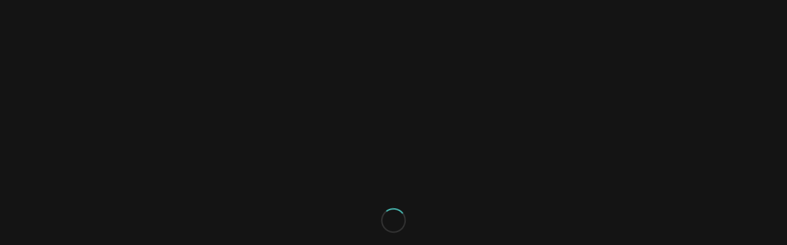

--- FILE ---
content_type: text/html; charset=UTF-8
request_url: https://autokassem.de/produkt/mercedes-steuer-automatik-getriebe-e220-a0005456916
body_size: 39232
content:
<!DOCTYPE html>
<html lang="de" class="html_stretched responsive av-preloader-active av-preloader-enabled  html_header_top html_logo_left html_main_nav_header html_menu_right html_custom html_header_sticky html_header_shrinking_disabled html_mobile_menu_tablet html_header_searchicon_disabled html_content_align_center html_header_unstick_top_disabled html_header_stretch html_minimal_header html_av-submenu-hidden html_av-submenu-display-click html_av-overlay-side html_av-overlay-side-classic html_av-submenu-noclone html_entry_id_5921 av-cookies-no-cookie-consent av-no-preview av-default-lightbox html_text_menu_active av-mobile-menu-switch-default">
<head>
<meta charset="UTF-8" />


<!-- mobile setting -->
<meta name="viewport" content="width=device-width, initial-scale=1">

<!-- Scripts/CSS and wp_head hook -->
<meta name='robots' content='index, follow, max-image-preview:large, max-snippet:-1, max-video-preview:-1' />
<style type="text/css">@font-face { font-family: 'star'; src: url('https://autokassem.de/wp-content/plugins/woocommerce/assets/fonts/star.eot'); src: url('https://autokassem.de/wp-content/plugins/woocommerce/assets/fonts/star.eot?#iefix') format('embedded-opentype'), 	  url('https://autokassem.de/wp-content/plugins/woocommerce/assets/fonts/star.woff') format('woff'), 	  url('https://autokassem.de/wp-content/plugins/woocommerce/assets/fonts/star.ttf') format('truetype'), 	  url('https://autokassem.de/wp-content/plugins/woocommerce/assets/fonts/star.svg#star') format('svg'); font-weight: normal; font-style: normal;  } @font-face { font-family: 'WooCommerce'; src: url('https://autokassem.de/wp-content/plugins/woocommerce/assets/fonts/WooCommerce.eot'); src: url('https://autokassem.de/wp-content/plugins/woocommerce/assets/fonts/WooCommerce.eot?#iefix') format('embedded-opentype'), 	  url('https://autokassem.de/wp-content/plugins/woocommerce/assets/fonts/WooCommerce.woff') format('woff'), 	  url('https://autokassem.de/wp-content/plugins/woocommerce/assets/fonts/WooCommerce.ttf') format('truetype'), 	  url('https://autokassem.de/wp-content/plugins/woocommerce/assets/fonts/WooCommerce.svg#WooCommerce') format('svg'); font-weight: normal; font-style: normal;  } </style>
	<!-- This site is optimized with the Yoast SEO plugin v26.7 - https://yoast.com/wordpress/plugins/seo/ -->
	<title>Automatikgetriebesteuergerät für Benz - OEM a0005456916 - Auto Kassem</title>
	<link rel="canonical" href="https://autokassem.de/produkt/mercedes-steuer-automatik-getriebe-e220-a0005456916" />
	<meta property="og:locale" content="de_DE" />
	<meta property="og:type" content="article" />
	<meta property="og:title" content="Automatikgetriebesteuergerät für Benz - OEM a0005456916 - Auto Kassem" />
	<meta property="og:description" content="Autoverwertung Kassem Standort: Carolinenglückstraße 31, 44793 Bochum, Deutschland Kontakt: +49 176 84465984 Produktbeschreibung: Bei Autoverwertung Kassem bieten wir eine umfangreiche Auswahl an gebrauchten Ersatzteilen für eine Vielzahl von Fahrzeugmarken und -modellen. Unsere Teile stammen aus Unfall- und Mängelfahrzeugen und werden sorgfältig geprüft, um Ihnen Qualität und Zuverlässigkeit zu garantieren. Produktzustand: Die Artikel werden in dem [&hellip;]" />
	<meta property="og:url" content="https://autokassem.de/produkt/mercedes-steuer-automatik-getriebe-e220-a0005456916" />
	<meta property="og:site_name" content="Auto Kassem" />
	<meta property="article:modified_time" content="2025-01-27T10:50:14+00:00" />
	<meta property="og:image" content="https://autokassem.de/wp-content/uploads/2023/06/2ffc9233-e347-43c8-aa8c-d27920f24052-31239-000015c980828894_file-scaled.jpeg" />
	<meta property="og:image:width" content="773" />
	<meta property="og:image:height" content="1030" />
	<meta property="og:image:type" content="image/jpeg" />
	<meta name="twitter:card" content="summary_large_image" />
	<meta name="twitter:label1" content="Geschätzte Lesezeit" />
	<meta name="twitter:data1" content="1 Minute" />
	<script type="application/ld+json" class="yoast-schema-graph">{"@context":"https://schema.org","@graph":[{"@type":"WebPage","@id":"https://autokassem.de/produkt/mercedes-steuer-automatik-getriebe-e220-a0005456916","url":"https://autokassem.de/produkt/mercedes-steuer-automatik-getriebe-e220-a0005456916","name":"Automatikgetriebesteuergerät für Benz - OEM a0005456916 - Auto Kassem","isPartOf":{"@id":"https://autokassem.de/#website"},"primaryImageOfPage":{"@id":"https://autokassem.de/produkt/mercedes-steuer-automatik-getriebe-e220-a0005456916#primaryimage"},"image":{"@id":"https://autokassem.de/produkt/mercedes-steuer-automatik-getriebe-e220-a0005456916#primaryimage"},"thumbnailUrl":"https://autokassem.de/wp-content/uploads/2023/06/2ffc9233-e347-43c8-aa8c-d27920f24052-31239-000015c980828894_file-scaled.jpeg","datePublished":"2023-06-12T13:54:54+00:00","dateModified":"2025-01-27T10:50:14+00:00","breadcrumb":{"@id":"https://autokassem.de/produkt/mercedes-steuer-automatik-getriebe-e220-a0005456916#breadcrumb"},"inLanguage":"de","potentialAction":[{"@type":"ReadAction","target":["https://autokassem.de/produkt/mercedes-steuer-automatik-getriebe-e220-a0005456916"]}]},{"@type":"ImageObject","inLanguage":"de","@id":"https://autokassem.de/produkt/mercedes-steuer-automatik-getriebe-e220-a0005456916#primaryimage","url":"https://autokassem.de/wp-content/uploads/2023/06/2ffc9233-e347-43c8-aa8c-d27920f24052-31239-000015c980828894_file-scaled.jpeg","contentUrl":"https://autokassem.de/wp-content/uploads/2023/06/2ffc9233-e347-43c8-aa8c-d27920f24052-31239-000015c980828894_file-scaled.jpeg","width":1920,"height":2560},{"@type":"BreadcrumbList","@id":"https://autokassem.de/produkt/mercedes-steuer-automatik-getriebe-e220-a0005456916#breadcrumb","itemListElement":[{"@type":"ListItem","position":1,"name":"Startseite","item":"https://autokassem.de/autoverwertung"},{"@type":"ListItem","position":2,"name":"Shop","item":"https://autokassem.de/shop"},{"@type":"ListItem","position":3,"name":"Automatikgetriebesteuergerät für Benz &#8211; OEM a0005456916"}]},{"@type":"WebSite","@id":"https://autokassem.de/#website","url":"https://autokassem.de/","name":"Autoverwertung Kassem","description":"Die Autoverwertung ","potentialAction":[{"@type":"SearchAction","target":{"@type":"EntryPoint","urlTemplate":"https://autokassem.de/?s={search_term_string}"},"query-input":{"@type":"PropertyValueSpecification","valueRequired":true,"valueName":"search_term_string"}}],"inLanguage":"de"}]}</script>
	<!-- / Yoast SEO plugin. -->


<link rel="alternate" type="application/rss+xml" title="Auto Kassem &raquo; Feed" href="https://autokassem.de/feed" />
<link rel="alternate" type="application/rss+xml" title="Auto Kassem &raquo; Kommentar-Feed" href="https://autokassem.de/comments/feed" />
<link rel="alternate" title="oEmbed (JSON)" type="application/json+oembed" href="https://autokassem.de/wp-json/oembed/1.0/embed?url=https%3A%2F%2Fautokassem.de%2Fprodukt%2Fmercedes-steuer-automatik-getriebe-e220-a0005456916" />
<link rel="alternate" title="oEmbed (XML)" type="text/xml+oembed" href="https://autokassem.de/wp-json/oembed/1.0/embed?url=https%3A%2F%2Fautokassem.de%2Fprodukt%2Fmercedes-steuer-automatik-getriebe-e220-a0005456916&#038;format=xml" />

<!-- google webfont font replacement -->

			<script type='text/javascript'>

				(function() {

					/*	check if webfonts are disabled by user setting via cookie - or user must opt in.	*/
					var html = document.getElementsByTagName('html')[0];
					var cookie_check = html.className.indexOf('av-cookies-needs-opt-in') >= 0 || html.className.indexOf('av-cookies-can-opt-out') >= 0;
					var allow_continue = true;
					var silent_accept_cookie = html.className.indexOf('av-cookies-user-silent-accept') >= 0;

					if( cookie_check && ! silent_accept_cookie )
					{
						if( ! document.cookie.match(/aviaCookieConsent/) || html.className.indexOf('av-cookies-session-refused') >= 0 )
						{
							allow_continue = false;
						}
						else
						{
							if( ! document.cookie.match(/aviaPrivacyRefuseCookiesHideBar/) )
							{
								allow_continue = false;
							}
							else if( ! document.cookie.match(/aviaPrivacyEssentialCookiesEnabled/) )
							{
								allow_continue = false;
							}
							else if( document.cookie.match(/aviaPrivacyGoogleWebfontsDisabled/) )
							{
								allow_continue = false;
							}
						}
					}

					if( allow_continue )
					{
						var f = document.createElement('link');

						f.type 	= 'text/css';
						f.rel 	= 'stylesheet';
						f.href 	= 'https://fonts.googleapis.com/css?family=Raleway%7CLato:300,400,700&display=auto';
						f.id 	= 'avia-google-webfont';

						document.getElementsByTagName('head')[0].appendChild(f);
					}
				})();

			</script>
			<style id='wp-img-auto-sizes-contain-inline-css' type='text/css'>
img:is([sizes=auto i],[sizes^="auto," i]){contain-intrinsic-size:3000px 1500px}
/*# sourceURL=wp-img-auto-sizes-contain-inline-css */
</style>
<link rel='stylesheet' id='dashicons-css' href='https://autokassem.de/wp-includes/css/dashicons.min.css?ver=6.9' type='text/css' media='all' />
<link rel='stylesheet' id='thickbox-css' href='https://autokassem.de/wp-includes/js/thickbox/thickbox.css?ver=6.9' type='text/css' media='all' />
<link rel='stylesheet' id='avia-grid-css' href='https://autokassem.de/wp-content/themes/enfold/css/grid.css?ver=5.6.8' type='text/css' media='all' />
<link rel='stylesheet' id='avia-base-css' href='https://autokassem.de/wp-content/themes/enfold/css/base.css?ver=5.6.8' type='text/css' media='all' />
<link rel='stylesheet' id='avia-layout-css' href='https://autokassem.de/wp-content/themes/enfold/css/layout.css?ver=5.6.8' type='text/css' media='all' />
<link rel='stylesheet' id='avia-module-audioplayer-css' href='https://autokassem.de/wp-content/themes/enfold/config-templatebuilder/avia-shortcodes/audio-player/audio-player.css?ver=5.6.8' type='text/css' media='all' />
<link rel='stylesheet' id='avia-module-blog-css' href='https://autokassem.de/wp-content/themes/enfold/config-templatebuilder/avia-shortcodes/blog/blog.css?ver=5.6.8' type='text/css' media='all' />
<link rel='stylesheet' id='avia-module-postslider-css' href='https://autokassem.de/wp-content/themes/enfold/config-templatebuilder/avia-shortcodes/postslider/postslider.css?ver=5.6.8' type='text/css' media='all' />
<link rel='stylesheet' id='avia-module-button-css' href='https://autokassem.de/wp-content/themes/enfold/config-templatebuilder/avia-shortcodes/buttons/buttons.css?ver=5.6.8' type='text/css' media='all' />
<link rel='stylesheet' id='avia-module-buttonrow-css' href='https://autokassem.de/wp-content/themes/enfold/config-templatebuilder/avia-shortcodes/buttonrow/buttonrow.css?ver=5.6.8' type='text/css' media='all' />
<link rel='stylesheet' id='avia-module-button-fullwidth-css' href='https://autokassem.de/wp-content/themes/enfold/config-templatebuilder/avia-shortcodes/buttons_fullwidth/buttons_fullwidth.css?ver=5.6.8' type='text/css' media='all' />
<link rel='stylesheet' id='avia-module-catalogue-css' href='https://autokassem.de/wp-content/themes/enfold/config-templatebuilder/avia-shortcodes/catalogue/catalogue.css?ver=5.6.8' type='text/css' media='all' />
<link rel='stylesheet' id='avia-module-comments-css' href='https://autokassem.de/wp-content/themes/enfold/config-templatebuilder/avia-shortcodes/comments/comments.css?ver=5.6.8' type='text/css' media='all' />
<link rel='stylesheet' id='avia-module-contact-css' href='https://autokassem.de/wp-content/themes/enfold/config-templatebuilder/avia-shortcodes/contact/contact.css?ver=5.6.8' type='text/css' media='all' />
<link rel='stylesheet' id='avia-module-slideshow-css' href='https://autokassem.de/wp-content/themes/enfold/config-templatebuilder/avia-shortcodes/slideshow/slideshow.css?ver=5.6.8' type='text/css' media='all' />
<link rel='stylesheet' id='avia-module-slideshow-contentpartner-css' href='https://autokassem.de/wp-content/themes/enfold/config-templatebuilder/avia-shortcodes/contentslider/contentslider.css?ver=5.6.8' type='text/css' media='all' />
<link rel='stylesheet' id='avia-module-countdown-css' href='https://autokassem.de/wp-content/themes/enfold/config-templatebuilder/avia-shortcodes/countdown/countdown.css?ver=5.6.8' type='text/css' media='all' />
<link rel='stylesheet' id='avia-module-gallery-css' href='https://autokassem.de/wp-content/themes/enfold/config-templatebuilder/avia-shortcodes/gallery/gallery.css?ver=5.6.8' type='text/css' media='all' />
<link rel='stylesheet' id='avia-module-gallery-hor-css' href='https://autokassem.de/wp-content/themes/enfold/config-templatebuilder/avia-shortcodes/gallery_horizontal/gallery_horizontal.css?ver=5.6.8' type='text/css' media='all' />
<link rel='stylesheet' id='avia-module-maps-css' href='https://autokassem.de/wp-content/themes/enfold/config-templatebuilder/avia-shortcodes/google_maps/google_maps.css?ver=5.6.8' type='text/css' media='all' />
<link rel='stylesheet' id='avia-module-gridrow-css' href='https://autokassem.de/wp-content/themes/enfold/config-templatebuilder/avia-shortcodes/grid_row/grid_row.css?ver=5.6.8' type='text/css' media='all' />
<link rel='stylesheet' id='avia-module-heading-css' href='https://autokassem.de/wp-content/themes/enfold/config-templatebuilder/avia-shortcodes/heading/heading.css?ver=5.6.8' type='text/css' media='all' />
<link rel='stylesheet' id='avia-module-rotator-css' href='https://autokassem.de/wp-content/themes/enfold/config-templatebuilder/avia-shortcodes/headline_rotator/headline_rotator.css?ver=5.6.8' type='text/css' media='all' />
<link rel='stylesheet' id='avia-module-hr-css' href='https://autokassem.de/wp-content/themes/enfold/config-templatebuilder/avia-shortcodes/hr/hr.css?ver=5.6.8' type='text/css' media='all' />
<link rel='stylesheet' id='avia-module-icon-css' href='https://autokassem.de/wp-content/themes/enfold/config-templatebuilder/avia-shortcodes/icon/icon.css?ver=5.6.8' type='text/css' media='all' />
<link rel='stylesheet' id='avia-module-icon-circles-css' href='https://autokassem.de/wp-content/themes/enfold/config-templatebuilder/avia-shortcodes/icon_circles/icon_circles.css?ver=5.6.8' type='text/css' media='all' />
<link rel='stylesheet' id='avia-module-iconbox-css' href='https://autokassem.de/wp-content/themes/enfold/config-templatebuilder/avia-shortcodes/iconbox/iconbox.css?ver=5.6.8' type='text/css' media='all' />
<link rel='stylesheet' id='avia-module-icongrid-css' href='https://autokassem.de/wp-content/themes/enfold/config-templatebuilder/avia-shortcodes/icongrid/icongrid.css?ver=5.6.8' type='text/css' media='all' />
<link rel='stylesheet' id='avia-module-iconlist-css' href='https://autokassem.de/wp-content/themes/enfold/config-templatebuilder/avia-shortcodes/iconlist/iconlist.css?ver=5.6.8' type='text/css' media='all' />
<link rel='stylesheet' id='avia-module-image-css' href='https://autokassem.de/wp-content/themes/enfold/config-templatebuilder/avia-shortcodes/image/image.css?ver=5.6.8' type='text/css' media='all' />
<link rel='stylesheet' id='avia-module-image-diff-css' href='https://autokassem.de/wp-content/themes/enfold/config-templatebuilder/avia-shortcodes/image_diff/image_diff.css?ver=5.6.8' type='text/css' media='all' />
<link rel='stylesheet' id='avia-module-hotspot-css' href='https://autokassem.de/wp-content/themes/enfold/config-templatebuilder/avia-shortcodes/image_hotspots/image_hotspots.css?ver=5.6.8' type='text/css' media='all' />
<link rel='stylesheet' id='avia-module-sc-lottie-animation-css' href='https://autokassem.de/wp-content/themes/enfold/config-templatebuilder/avia-shortcodes/lottie_animation/lottie_animation.css?ver=5.6.8' type='text/css' media='all' />
<link rel='stylesheet' id='avia-module-magazine-css' href='https://autokassem.de/wp-content/themes/enfold/config-templatebuilder/avia-shortcodes/magazine/magazine.css?ver=5.6.8' type='text/css' media='all' />
<link rel='stylesheet' id='avia-module-masonry-css' href='https://autokassem.de/wp-content/themes/enfold/config-templatebuilder/avia-shortcodes/masonry_entries/masonry_entries.css?ver=5.6.8' type='text/css' media='all' />
<link rel='stylesheet' id='avia-siteloader-css' href='https://autokassem.de/wp-content/themes/enfold/css/avia-snippet-site-preloader.css?ver=5.6.8' type='text/css' media='all' />
<link rel='stylesheet' id='avia-module-menu-css' href='https://autokassem.de/wp-content/themes/enfold/config-templatebuilder/avia-shortcodes/menu/menu.css?ver=5.6.8' type='text/css' media='all' />
<link rel='stylesheet' id='avia-module-notification-css' href='https://autokassem.de/wp-content/themes/enfold/config-templatebuilder/avia-shortcodes/notification/notification.css?ver=5.6.8' type='text/css' media='all' />
<link rel='stylesheet' id='avia-module-numbers-css' href='https://autokassem.de/wp-content/themes/enfold/config-templatebuilder/avia-shortcodes/numbers/numbers.css?ver=5.6.8' type='text/css' media='all' />
<link rel='stylesheet' id='avia-module-portfolio-css' href='https://autokassem.de/wp-content/themes/enfold/config-templatebuilder/avia-shortcodes/portfolio/portfolio.css?ver=5.6.8' type='text/css' media='all' />
<link rel='stylesheet' id='avia-module-post-metadata-css' href='https://autokassem.de/wp-content/themes/enfold/config-templatebuilder/avia-shortcodes/post_metadata/post_metadata.css?ver=5.6.8' type='text/css' media='all' />
<link rel='stylesheet' id='avia-module-progress-bar-css' href='https://autokassem.de/wp-content/themes/enfold/config-templatebuilder/avia-shortcodes/progressbar/progressbar.css?ver=5.6.8' type='text/css' media='all' />
<link rel='stylesheet' id='avia-module-promobox-css' href='https://autokassem.de/wp-content/themes/enfold/config-templatebuilder/avia-shortcodes/promobox/promobox.css?ver=5.6.8' type='text/css' media='all' />
<link rel='stylesheet' id='avia-sc-search-css' href='https://autokassem.de/wp-content/themes/enfold/config-templatebuilder/avia-shortcodes/search/search.css?ver=5.6.8' type='text/css' media='all' />
<link rel='stylesheet' id='avia-module-slideshow-accordion-css' href='https://autokassem.de/wp-content/themes/enfold/config-templatebuilder/avia-shortcodes/slideshow_accordion/slideshow_accordion.css?ver=5.6.8' type='text/css' media='all' />
<link rel='stylesheet' id='avia-module-slideshow-feature-image-css' href='https://autokassem.de/wp-content/themes/enfold/config-templatebuilder/avia-shortcodes/slideshow_feature_image/slideshow_feature_image.css?ver=5.6.8' type='text/css' media='all' />
<link rel='stylesheet' id='avia-module-slideshow-fullsize-css' href='https://autokassem.de/wp-content/themes/enfold/config-templatebuilder/avia-shortcodes/slideshow_fullsize/slideshow_fullsize.css?ver=5.6.8' type='text/css' media='all' />
<link rel='stylesheet' id='avia-module-slideshow-fullscreen-css' href='https://autokassem.de/wp-content/themes/enfold/config-templatebuilder/avia-shortcodes/slideshow_fullscreen/slideshow_fullscreen.css?ver=5.6.8' type='text/css' media='all' />
<link rel='stylesheet' id='avia-module-slideshow-ls-css' href='https://autokassem.de/wp-content/themes/enfold/config-templatebuilder/avia-shortcodes/slideshow_layerslider/slideshow_layerslider.css?ver=5.6.8' type='text/css' media='all' />
<link rel='stylesheet' id='avia-module-social-css' href='https://autokassem.de/wp-content/themes/enfold/config-templatebuilder/avia-shortcodes/social_share/social_share.css?ver=5.6.8' type='text/css' media='all' />
<link rel='stylesheet' id='avia-module-tabsection-css' href='https://autokassem.de/wp-content/themes/enfold/config-templatebuilder/avia-shortcodes/tab_section/tab_section.css?ver=5.6.8' type='text/css' media='all' />
<link rel='stylesheet' id='avia-module-table-css' href='https://autokassem.de/wp-content/themes/enfold/config-templatebuilder/avia-shortcodes/table/table.css?ver=5.6.8' type='text/css' media='all' />
<link rel='stylesheet' id='avia-module-tabs-css' href='https://autokassem.de/wp-content/themes/enfold/config-templatebuilder/avia-shortcodes/tabs/tabs.css?ver=5.6.8' type='text/css' media='all' />
<link rel='stylesheet' id='avia-module-team-css' href='https://autokassem.de/wp-content/themes/enfold/config-templatebuilder/avia-shortcodes/team/team.css?ver=5.6.8' type='text/css' media='all' />
<link rel='stylesheet' id='avia-module-testimonials-css' href='https://autokassem.de/wp-content/themes/enfold/config-templatebuilder/avia-shortcodes/testimonials/testimonials.css?ver=5.6.8' type='text/css' media='all' />
<link rel='stylesheet' id='avia-module-timeline-css' href='https://autokassem.de/wp-content/themes/enfold/config-templatebuilder/avia-shortcodes/timeline/timeline.css?ver=5.6.8' type='text/css' media='all' />
<link rel='stylesheet' id='avia-module-toggles-css' href='https://autokassem.de/wp-content/themes/enfold/config-templatebuilder/avia-shortcodes/toggles/toggles.css?ver=5.6.8' type='text/css' media='all' />
<link rel='stylesheet' id='avia-module-video-css' href='https://autokassem.de/wp-content/themes/enfold/config-templatebuilder/avia-shortcodes/video/video.css?ver=5.6.8' type='text/css' media='all' />
<link rel='stylesheet' id='avia-scs-css' href='https://autokassem.de/wp-content/themes/enfold/css/shortcodes.css?ver=5.6.8' type='text/css' media='all' />
<link rel='stylesheet' id='avia-woocommerce-css-css' href='https://autokassem.de/wp-content/themes/enfold/config-woocommerce/woocommerce-mod.css?ver=5.6.8' type='text/css' media='all' />
<style id='wp-emoji-styles-inline-css' type='text/css'>

	img.wp-smiley, img.emoji {
		display: inline !important;
		border: none !important;
		box-shadow: none !important;
		height: 1em !important;
		width: 1em !important;
		margin: 0 0.07em !important;
		vertical-align: -0.1em !important;
		background: none !important;
		padding: 0 !important;
	}
/*# sourceURL=wp-emoji-styles-inline-css */
</style>
<style id='wp-block-library-inline-css' type='text/css'>
:root{--wp-block-synced-color:#7a00df;--wp-block-synced-color--rgb:122,0,223;--wp-bound-block-color:var(--wp-block-synced-color);--wp-editor-canvas-background:#ddd;--wp-admin-theme-color:#007cba;--wp-admin-theme-color--rgb:0,124,186;--wp-admin-theme-color-darker-10:#006ba1;--wp-admin-theme-color-darker-10--rgb:0,107,160.5;--wp-admin-theme-color-darker-20:#005a87;--wp-admin-theme-color-darker-20--rgb:0,90,135;--wp-admin-border-width-focus:2px}@media (min-resolution:192dpi){:root{--wp-admin-border-width-focus:1.5px}}.wp-element-button{cursor:pointer}:root .has-very-light-gray-background-color{background-color:#eee}:root .has-very-dark-gray-background-color{background-color:#313131}:root .has-very-light-gray-color{color:#eee}:root .has-very-dark-gray-color{color:#313131}:root .has-vivid-green-cyan-to-vivid-cyan-blue-gradient-background{background:linear-gradient(135deg,#00d084,#0693e3)}:root .has-purple-crush-gradient-background{background:linear-gradient(135deg,#34e2e4,#4721fb 50%,#ab1dfe)}:root .has-hazy-dawn-gradient-background{background:linear-gradient(135deg,#faaca8,#dad0ec)}:root .has-subdued-olive-gradient-background{background:linear-gradient(135deg,#fafae1,#67a671)}:root .has-atomic-cream-gradient-background{background:linear-gradient(135deg,#fdd79a,#004a59)}:root .has-nightshade-gradient-background{background:linear-gradient(135deg,#330968,#31cdcf)}:root .has-midnight-gradient-background{background:linear-gradient(135deg,#020381,#2874fc)}:root{--wp--preset--font-size--normal:16px;--wp--preset--font-size--huge:42px}.has-regular-font-size{font-size:1em}.has-larger-font-size{font-size:2.625em}.has-normal-font-size{font-size:var(--wp--preset--font-size--normal)}.has-huge-font-size{font-size:var(--wp--preset--font-size--huge)}.has-text-align-center{text-align:center}.has-text-align-left{text-align:left}.has-text-align-right{text-align:right}.has-fit-text{white-space:nowrap!important}#end-resizable-editor-section{display:none}.aligncenter{clear:both}.items-justified-left{justify-content:flex-start}.items-justified-center{justify-content:center}.items-justified-right{justify-content:flex-end}.items-justified-space-between{justify-content:space-between}.screen-reader-text{border:0;clip-path:inset(50%);height:1px;margin:-1px;overflow:hidden;padding:0;position:absolute;width:1px;word-wrap:normal!important}.screen-reader-text:focus{background-color:#ddd;clip-path:none;color:#444;display:block;font-size:1em;height:auto;left:5px;line-height:normal;padding:15px 23px 14px;text-decoration:none;top:5px;width:auto;z-index:100000}html :where(.has-border-color){border-style:solid}html :where([style*=border-top-color]){border-top-style:solid}html :where([style*=border-right-color]){border-right-style:solid}html :where([style*=border-bottom-color]){border-bottom-style:solid}html :where([style*=border-left-color]){border-left-style:solid}html :where([style*=border-width]){border-style:solid}html :where([style*=border-top-width]){border-top-style:solid}html :where([style*=border-right-width]){border-right-style:solid}html :where([style*=border-bottom-width]){border-bottom-style:solid}html :where([style*=border-left-width]){border-left-style:solid}html :where(img[class*=wp-image-]){height:auto;max-width:100%}:where(figure){margin:0 0 1em}html :where(.is-position-sticky){--wp-admin--admin-bar--position-offset:var(--wp-admin--admin-bar--height,0px)}@media screen and (max-width:600px){html :where(.is-position-sticky){--wp-admin--admin-bar--position-offset:0px}}

/*# sourceURL=wp-block-library-inline-css */
</style><link rel='stylesheet' id='wc-blocks-style-css' href='https://autokassem.de/wp-content/plugins/woocommerce/assets/client/blocks/wc-blocks.css?ver=wc-10.4.3' type='text/css' media='all' />
<style id='global-styles-inline-css' type='text/css'>
:root{--wp--preset--aspect-ratio--square: 1;--wp--preset--aspect-ratio--4-3: 4/3;--wp--preset--aspect-ratio--3-4: 3/4;--wp--preset--aspect-ratio--3-2: 3/2;--wp--preset--aspect-ratio--2-3: 2/3;--wp--preset--aspect-ratio--16-9: 16/9;--wp--preset--aspect-ratio--9-16: 9/16;--wp--preset--color--black: #000000;--wp--preset--color--cyan-bluish-gray: #abb8c3;--wp--preset--color--white: #ffffff;--wp--preset--color--pale-pink: #f78da7;--wp--preset--color--vivid-red: #cf2e2e;--wp--preset--color--luminous-vivid-orange: #ff6900;--wp--preset--color--luminous-vivid-amber: #fcb900;--wp--preset--color--light-green-cyan: #7bdcb5;--wp--preset--color--vivid-green-cyan: #00d084;--wp--preset--color--pale-cyan-blue: #8ed1fc;--wp--preset--color--vivid-cyan-blue: #0693e3;--wp--preset--color--vivid-purple: #9b51e0;--wp--preset--color--metallic-red: #b02b2c;--wp--preset--color--maximum-yellow-red: #edae44;--wp--preset--color--yellow-sun: #eeee22;--wp--preset--color--palm-leaf: #83a846;--wp--preset--color--aero: #7bb0e7;--wp--preset--color--old-lavender: #745f7e;--wp--preset--color--steel-teal: #5f8789;--wp--preset--color--raspberry-pink: #d65799;--wp--preset--color--medium-turquoise: #4ecac2;--wp--preset--gradient--vivid-cyan-blue-to-vivid-purple: linear-gradient(135deg,rgb(6,147,227) 0%,rgb(155,81,224) 100%);--wp--preset--gradient--light-green-cyan-to-vivid-green-cyan: linear-gradient(135deg,rgb(122,220,180) 0%,rgb(0,208,130) 100%);--wp--preset--gradient--luminous-vivid-amber-to-luminous-vivid-orange: linear-gradient(135deg,rgb(252,185,0) 0%,rgb(255,105,0) 100%);--wp--preset--gradient--luminous-vivid-orange-to-vivid-red: linear-gradient(135deg,rgb(255,105,0) 0%,rgb(207,46,46) 100%);--wp--preset--gradient--very-light-gray-to-cyan-bluish-gray: linear-gradient(135deg,rgb(238,238,238) 0%,rgb(169,184,195) 100%);--wp--preset--gradient--cool-to-warm-spectrum: linear-gradient(135deg,rgb(74,234,220) 0%,rgb(151,120,209) 20%,rgb(207,42,186) 40%,rgb(238,44,130) 60%,rgb(251,105,98) 80%,rgb(254,248,76) 100%);--wp--preset--gradient--blush-light-purple: linear-gradient(135deg,rgb(255,206,236) 0%,rgb(152,150,240) 100%);--wp--preset--gradient--blush-bordeaux: linear-gradient(135deg,rgb(254,205,165) 0%,rgb(254,45,45) 50%,rgb(107,0,62) 100%);--wp--preset--gradient--luminous-dusk: linear-gradient(135deg,rgb(255,203,112) 0%,rgb(199,81,192) 50%,rgb(65,88,208) 100%);--wp--preset--gradient--pale-ocean: linear-gradient(135deg,rgb(255,245,203) 0%,rgb(182,227,212) 50%,rgb(51,167,181) 100%);--wp--preset--gradient--electric-grass: linear-gradient(135deg,rgb(202,248,128) 0%,rgb(113,206,126) 100%);--wp--preset--gradient--midnight: linear-gradient(135deg,rgb(2,3,129) 0%,rgb(40,116,252) 100%);--wp--preset--font-size--small: 1rem;--wp--preset--font-size--medium: 1.125rem;--wp--preset--font-size--large: 1.75rem;--wp--preset--font-size--x-large: clamp(1.75rem, 3vw, 2.25rem);--wp--preset--spacing--20: 0.44rem;--wp--preset--spacing--30: 0.67rem;--wp--preset--spacing--40: 1rem;--wp--preset--spacing--50: 1.5rem;--wp--preset--spacing--60: 2.25rem;--wp--preset--spacing--70: 3.38rem;--wp--preset--spacing--80: 5.06rem;--wp--preset--shadow--natural: 6px 6px 9px rgba(0, 0, 0, 0.2);--wp--preset--shadow--deep: 12px 12px 50px rgba(0, 0, 0, 0.4);--wp--preset--shadow--sharp: 6px 6px 0px rgba(0, 0, 0, 0.2);--wp--preset--shadow--outlined: 6px 6px 0px -3px rgb(255, 255, 255), 6px 6px rgb(0, 0, 0);--wp--preset--shadow--crisp: 6px 6px 0px rgb(0, 0, 0);}:root { --wp--style--global--content-size: 800px;--wp--style--global--wide-size: 1130px; }:where(body) { margin: 0; }.wp-site-blocks > .alignleft { float: left; margin-right: 2em; }.wp-site-blocks > .alignright { float: right; margin-left: 2em; }.wp-site-blocks > .aligncenter { justify-content: center; margin-left: auto; margin-right: auto; }:where(.is-layout-flex){gap: 0.5em;}:where(.is-layout-grid){gap: 0.5em;}.is-layout-flow > .alignleft{float: left;margin-inline-start: 0;margin-inline-end: 2em;}.is-layout-flow > .alignright{float: right;margin-inline-start: 2em;margin-inline-end: 0;}.is-layout-flow > .aligncenter{margin-left: auto !important;margin-right: auto !important;}.is-layout-constrained > .alignleft{float: left;margin-inline-start: 0;margin-inline-end: 2em;}.is-layout-constrained > .alignright{float: right;margin-inline-start: 2em;margin-inline-end: 0;}.is-layout-constrained > .aligncenter{margin-left: auto !important;margin-right: auto !important;}.is-layout-constrained > :where(:not(.alignleft):not(.alignright):not(.alignfull)){max-width: var(--wp--style--global--content-size);margin-left: auto !important;margin-right: auto !important;}.is-layout-constrained > .alignwide{max-width: var(--wp--style--global--wide-size);}body .is-layout-flex{display: flex;}.is-layout-flex{flex-wrap: wrap;align-items: center;}.is-layout-flex > :is(*, div){margin: 0;}body .is-layout-grid{display: grid;}.is-layout-grid > :is(*, div){margin: 0;}body{padding-top: 0px;padding-right: 0px;padding-bottom: 0px;padding-left: 0px;}a:where(:not(.wp-element-button)){text-decoration: underline;}:root :where(.wp-element-button, .wp-block-button__link){background-color: #32373c;border-width: 0;color: #fff;font-family: inherit;font-size: inherit;font-style: inherit;font-weight: inherit;letter-spacing: inherit;line-height: inherit;padding-top: calc(0.667em + 2px);padding-right: calc(1.333em + 2px);padding-bottom: calc(0.667em + 2px);padding-left: calc(1.333em + 2px);text-decoration: none;text-transform: inherit;}.has-black-color{color: var(--wp--preset--color--black) !important;}.has-cyan-bluish-gray-color{color: var(--wp--preset--color--cyan-bluish-gray) !important;}.has-white-color{color: var(--wp--preset--color--white) !important;}.has-pale-pink-color{color: var(--wp--preset--color--pale-pink) !important;}.has-vivid-red-color{color: var(--wp--preset--color--vivid-red) !important;}.has-luminous-vivid-orange-color{color: var(--wp--preset--color--luminous-vivid-orange) !important;}.has-luminous-vivid-amber-color{color: var(--wp--preset--color--luminous-vivid-amber) !important;}.has-light-green-cyan-color{color: var(--wp--preset--color--light-green-cyan) !important;}.has-vivid-green-cyan-color{color: var(--wp--preset--color--vivid-green-cyan) !important;}.has-pale-cyan-blue-color{color: var(--wp--preset--color--pale-cyan-blue) !important;}.has-vivid-cyan-blue-color{color: var(--wp--preset--color--vivid-cyan-blue) !important;}.has-vivid-purple-color{color: var(--wp--preset--color--vivid-purple) !important;}.has-metallic-red-color{color: var(--wp--preset--color--metallic-red) !important;}.has-maximum-yellow-red-color{color: var(--wp--preset--color--maximum-yellow-red) !important;}.has-yellow-sun-color{color: var(--wp--preset--color--yellow-sun) !important;}.has-palm-leaf-color{color: var(--wp--preset--color--palm-leaf) !important;}.has-aero-color{color: var(--wp--preset--color--aero) !important;}.has-old-lavender-color{color: var(--wp--preset--color--old-lavender) !important;}.has-steel-teal-color{color: var(--wp--preset--color--steel-teal) !important;}.has-raspberry-pink-color{color: var(--wp--preset--color--raspberry-pink) !important;}.has-medium-turquoise-color{color: var(--wp--preset--color--medium-turquoise) !important;}.has-black-background-color{background-color: var(--wp--preset--color--black) !important;}.has-cyan-bluish-gray-background-color{background-color: var(--wp--preset--color--cyan-bluish-gray) !important;}.has-white-background-color{background-color: var(--wp--preset--color--white) !important;}.has-pale-pink-background-color{background-color: var(--wp--preset--color--pale-pink) !important;}.has-vivid-red-background-color{background-color: var(--wp--preset--color--vivid-red) !important;}.has-luminous-vivid-orange-background-color{background-color: var(--wp--preset--color--luminous-vivid-orange) !important;}.has-luminous-vivid-amber-background-color{background-color: var(--wp--preset--color--luminous-vivid-amber) !important;}.has-light-green-cyan-background-color{background-color: var(--wp--preset--color--light-green-cyan) !important;}.has-vivid-green-cyan-background-color{background-color: var(--wp--preset--color--vivid-green-cyan) !important;}.has-pale-cyan-blue-background-color{background-color: var(--wp--preset--color--pale-cyan-blue) !important;}.has-vivid-cyan-blue-background-color{background-color: var(--wp--preset--color--vivid-cyan-blue) !important;}.has-vivid-purple-background-color{background-color: var(--wp--preset--color--vivid-purple) !important;}.has-metallic-red-background-color{background-color: var(--wp--preset--color--metallic-red) !important;}.has-maximum-yellow-red-background-color{background-color: var(--wp--preset--color--maximum-yellow-red) !important;}.has-yellow-sun-background-color{background-color: var(--wp--preset--color--yellow-sun) !important;}.has-palm-leaf-background-color{background-color: var(--wp--preset--color--palm-leaf) !important;}.has-aero-background-color{background-color: var(--wp--preset--color--aero) !important;}.has-old-lavender-background-color{background-color: var(--wp--preset--color--old-lavender) !important;}.has-steel-teal-background-color{background-color: var(--wp--preset--color--steel-teal) !important;}.has-raspberry-pink-background-color{background-color: var(--wp--preset--color--raspberry-pink) !important;}.has-medium-turquoise-background-color{background-color: var(--wp--preset--color--medium-turquoise) !important;}.has-black-border-color{border-color: var(--wp--preset--color--black) !important;}.has-cyan-bluish-gray-border-color{border-color: var(--wp--preset--color--cyan-bluish-gray) !important;}.has-white-border-color{border-color: var(--wp--preset--color--white) !important;}.has-pale-pink-border-color{border-color: var(--wp--preset--color--pale-pink) !important;}.has-vivid-red-border-color{border-color: var(--wp--preset--color--vivid-red) !important;}.has-luminous-vivid-orange-border-color{border-color: var(--wp--preset--color--luminous-vivid-orange) !important;}.has-luminous-vivid-amber-border-color{border-color: var(--wp--preset--color--luminous-vivid-amber) !important;}.has-light-green-cyan-border-color{border-color: var(--wp--preset--color--light-green-cyan) !important;}.has-vivid-green-cyan-border-color{border-color: var(--wp--preset--color--vivid-green-cyan) !important;}.has-pale-cyan-blue-border-color{border-color: var(--wp--preset--color--pale-cyan-blue) !important;}.has-vivid-cyan-blue-border-color{border-color: var(--wp--preset--color--vivid-cyan-blue) !important;}.has-vivid-purple-border-color{border-color: var(--wp--preset--color--vivid-purple) !important;}.has-metallic-red-border-color{border-color: var(--wp--preset--color--metallic-red) !important;}.has-maximum-yellow-red-border-color{border-color: var(--wp--preset--color--maximum-yellow-red) !important;}.has-yellow-sun-border-color{border-color: var(--wp--preset--color--yellow-sun) !important;}.has-palm-leaf-border-color{border-color: var(--wp--preset--color--palm-leaf) !important;}.has-aero-border-color{border-color: var(--wp--preset--color--aero) !important;}.has-old-lavender-border-color{border-color: var(--wp--preset--color--old-lavender) !important;}.has-steel-teal-border-color{border-color: var(--wp--preset--color--steel-teal) !important;}.has-raspberry-pink-border-color{border-color: var(--wp--preset--color--raspberry-pink) !important;}.has-medium-turquoise-border-color{border-color: var(--wp--preset--color--medium-turquoise) !important;}.has-vivid-cyan-blue-to-vivid-purple-gradient-background{background: var(--wp--preset--gradient--vivid-cyan-blue-to-vivid-purple) !important;}.has-light-green-cyan-to-vivid-green-cyan-gradient-background{background: var(--wp--preset--gradient--light-green-cyan-to-vivid-green-cyan) !important;}.has-luminous-vivid-amber-to-luminous-vivid-orange-gradient-background{background: var(--wp--preset--gradient--luminous-vivid-amber-to-luminous-vivid-orange) !important;}.has-luminous-vivid-orange-to-vivid-red-gradient-background{background: var(--wp--preset--gradient--luminous-vivid-orange-to-vivid-red) !important;}.has-very-light-gray-to-cyan-bluish-gray-gradient-background{background: var(--wp--preset--gradient--very-light-gray-to-cyan-bluish-gray) !important;}.has-cool-to-warm-spectrum-gradient-background{background: var(--wp--preset--gradient--cool-to-warm-spectrum) !important;}.has-blush-light-purple-gradient-background{background: var(--wp--preset--gradient--blush-light-purple) !important;}.has-blush-bordeaux-gradient-background{background: var(--wp--preset--gradient--blush-bordeaux) !important;}.has-luminous-dusk-gradient-background{background: var(--wp--preset--gradient--luminous-dusk) !important;}.has-pale-ocean-gradient-background{background: var(--wp--preset--gradient--pale-ocean) !important;}.has-electric-grass-gradient-background{background: var(--wp--preset--gradient--electric-grass) !important;}.has-midnight-gradient-background{background: var(--wp--preset--gradient--midnight) !important;}.has-small-font-size{font-size: var(--wp--preset--font-size--small) !important;}.has-medium-font-size{font-size: var(--wp--preset--font-size--medium) !important;}.has-large-font-size{font-size: var(--wp--preset--font-size--large) !important;}.has-x-large-font-size{font-size: var(--wp--preset--font-size--x-large) !important;}
/*# sourceURL=global-styles-inline-css */
</style>

<link rel='stylesheet' id='contact-form-7-css' href='https://autokassem.de/wp-content/plugins/contact-form-7/includes/css/styles.css?ver=6.1.4' type='text/css' media='all' />
<style id='woocommerce-inline-inline-css' type='text/css'>
.woocommerce form .form-row .required { visibility: visible; }
/*# sourceURL=woocommerce-inline-inline-css */
</style>
<link rel='stylesheet' id='gateway-css' href='https://autokassem.de/wp-content/plugins/woocommerce-paypal-payments/modules/ppcp-button/assets/css/gateway.css?ver=3.3.2' type='text/css' media='all' />
<link rel='stylesheet' id='WCPAY_EXPRESS_CHECKOUT_ECE-css' href='https://autokassem.de/wp-content/plugins/woocommerce-payments/dist/express-checkout.css?ver=10.4.0' type='text/css' media='all' />
<link rel='stylesheet' id='avia-fold-unfold-css' href='https://autokassem.de/wp-content/themes/enfold/css/avia-snippet-fold-unfold.css?ver=5.6.8' type='text/css' media='all' />
<link rel='stylesheet' id='avia-popup-css-css' href='https://autokassem.de/wp-content/themes/enfold/js/aviapopup/magnific-popup.min.css?ver=5.6.8' type='text/css' media='screen' />
<link rel='stylesheet' id='avia-lightbox-css' href='https://autokassem.de/wp-content/themes/enfold/css/avia-snippet-lightbox.css?ver=5.6.8' type='text/css' media='screen' />
<link rel='stylesheet' id='avia-widget-css-css' href='https://autokassem.de/wp-content/themes/enfold/css/avia-snippet-widget.css?ver=5.6.8' type='text/css' media='screen' />
<link rel='stylesheet' id='avia-dynamic-css' href='https://autokassem.de/wp-content/uploads/dynamic_avia/enfold.css?ver=68cac466aa4f6' type='text/css' media='all' />
<link rel='stylesheet' id='avia-custom-css' href='https://autokassem.de/wp-content/themes/enfold/css/custom.css?ver=5.6.8' type='text/css' media='all' />
<link rel='stylesheet' id='flexible-shipping-free-shipping-css' href='https://autokassem.de/wp-content/plugins/flexible-shipping/assets/dist/css/free-shipping.css?ver=6.5.3.2' type='text/css' media='all' />
<link rel='stylesheet' id='woocommerce-gzd-layout-css' href='https://autokassem.de/wp-content/plugins/woocommerce-germanized/build/static/layout-styles.css?ver=3.20.5' type='text/css' media='all' />
<style id='woocommerce-gzd-layout-inline-css' type='text/css'>
.woocommerce-checkout .shop_table { background-color: #eeeeee; } .product p.deposit-packaging-type { font-size: 1.25em !important; } p.woocommerce-shipping-destination { display: none; }
                .wc-gzd-nutri-score-value-a {
                    background: url(https://autokassem.de/wp-content/plugins/woocommerce-germanized/assets/images/nutri-score-a.svg) no-repeat;
                }
                .wc-gzd-nutri-score-value-b {
                    background: url(https://autokassem.de/wp-content/plugins/woocommerce-germanized/assets/images/nutri-score-b.svg) no-repeat;
                }
                .wc-gzd-nutri-score-value-c {
                    background: url(https://autokassem.de/wp-content/plugins/woocommerce-germanized/assets/images/nutri-score-c.svg) no-repeat;
                }
                .wc-gzd-nutri-score-value-d {
                    background: url(https://autokassem.de/wp-content/plugins/woocommerce-germanized/assets/images/nutri-score-d.svg) no-repeat;
                }
                .wc-gzd-nutri-score-value-e {
                    background: url(https://autokassem.de/wp-content/plugins/woocommerce-germanized/assets/images/nutri-score-e.svg) no-repeat;
                }
            
/*# sourceURL=woocommerce-gzd-layout-inline-css */
</style>
<link rel='stylesheet' id='wpgdprc-front-css-css' href='https://autokassem.de/wp-content/plugins/wp-gdpr-compliance/Assets/css/front.css?ver=1680619442' type='text/css' media='all' />
<style id='wpgdprc-front-css-inline-css' type='text/css'>
:root{--wp-gdpr--bar--background-color: #000000;--wp-gdpr--bar--color: #ffffff;--wp-gdpr--button--background-color: #000000;--wp-gdpr--button--background-color--darken: #000000;--wp-gdpr--button--color: #ffffff;}
/*# sourceURL=wpgdprc-front-css-inline-css */
</style>
<link rel='stylesheet' id='wc-gzdp-theme-enfold-css' href='https://autokassem.de/wp-content/plugins/woocommerce-germanized-pro/build/static/wc-gzdp-theme-enfold-styles.css?ver=4.2.16' type='text/css' media='all' />
<script type="text/javascript" id="jquery-core-js-extra">
/* <![CDATA[ */
var xlwcty = {"ajax_url":"https://autokassem.de/wp-admin/admin-ajax.php","version":"2.23.0","wc_version":"10.4.3"};
//# sourceURL=jquery-core-js-extra
/* ]]> */
</script>
<script type="text/javascript" src="https://autokassem.de/wp-includes/js/jquery/jquery.min.js?ver=3.7.1" id="jquery-core-js"></script>
<script type="text/javascript" src="https://autokassem.de/wp-includes/js/jquery/jquery-migrate.min.js?ver=3.4.1" id="jquery-migrate-js"></script>
<script type="text/javascript" src="https://autokassem.de/wp-content/plugins/woocommerce/assets/js/js-cookie/js.cookie.min.js?ver=2.1.4-wc.10.4.3" id="wc-js-cookie-js" defer="defer" data-wp-strategy="defer"></script>
<script type="text/javascript" id="wc-cart-fragments-js-extra">
/* <![CDATA[ */
var wc_cart_fragments_params = {"ajax_url":"/wp-admin/admin-ajax.php","wc_ajax_url":"/?wc-ajax=%%endpoint%%","cart_hash_key":"wc_cart_hash_ef9a86b07c18ad49290405a3fe324dc0","fragment_name":"wc_fragments_ef9a86b07c18ad49290405a3fe324dc0","request_timeout":"5000"};
//# sourceURL=wc-cart-fragments-js-extra
/* ]]> */
</script>
<script type="text/javascript" src="https://autokassem.de/wp-content/plugins/woocommerce/assets/js/frontend/cart-fragments.min.js?ver=10.4.3" id="wc-cart-fragments-js" defer="defer" data-wp-strategy="defer"></script>
<script type="text/javascript" src="https://autokassem.de/wp-content/plugins/woocommerce/assets/js/jquery-blockui/jquery.blockUI.min.js?ver=2.7.0-wc.10.4.3" id="wc-jquery-blockui-js" defer="defer" data-wp-strategy="defer"></script>
<script type="text/javascript" id="wc-add-to-cart-js-extra">
/* <![CDATA[ */
var wc_add_to_cart_params = {"ajax_url":"/wp-admin/admin-ajax.php","wc_ajax_url":"/?wc-ajax=%%endpoint%%","i18n_view_cart":"Warenkorb anzeigen","cart_url":"https://autokassem.de/warenkorb","is_cart":"","cart_redirect_after_add":"no"};
//# sourceURL=wc-add-to-cart-js-extra
/* ]]> */
</script>
<script type="text/javascript" src="https://autokassem.de/wp-content/plugins/woocommerce/assets/js/frontend/add-to-cart.min.js?ver=10.4.3" id="wc-add-to-cart-js" defer="defer" data-wp-strategy="defer"></script>
<script type="text/javascript" src="https://autokassem.de/wp-content/plugins/woocommerce/assets/js/zoom/jquery.zoom.min.js?ver=1.7.21-wc.10.4.3" id="wc-zoom-js" defer="defer" data-wp-strategy="defer"></script>
<script type="text/javascript" src="https://autokassem.de/wp-content/plugins/woocommerce/assets/js/flexslider/jquery.flexslider.min.js?ver=2.7.2-wc.10.4.3" id="wc-flexslider-js" defer="defer" data-wp-strategy="defer"></script>
<script type="text/javascript" id="wc-single-product-js-extra">
/* <![CDATA[ */
var wc_single_product_params = {"i18n_required_rating_text":"Bitte w\u00e4hle eine Bewertung","i18n_rating_options":["1 von 5\u00a0Sternen","2 von 5\u00a0Sternen","3 von 5\u00a0Sternen","4 von 5\u00a0Sternen","5 von 5\u00a0Sternen"],"i18n_product_gallery_trigger_text":"Bildergalerie im Vollbildmodus anzeigen","review_rating_required":"yes","flexslider":{"rtl":false,"animation":"slide","smoothHeight":true,"directionNav":false,"controlNav":"thumbnails","slideshow":false,"animationSpeed":500,"animationLoop":false,"allowOneSlide":false},"zoom_enabled":"1","zoom_options":[],"photoswipe_enabled":"","photoswipe_options":{"shareEl":false,"closeOnScroll":false,"history":false,"hideAnimationDuration":0,"showAnimationDuration":0},"flexslider_enabled":"1"};
//# sourceURL=wc-single-product-js-extra
/* ]]> */
</script>
<script type="text/javascript" src="https://autokassem.de/wp-content/plugins/woocommerce/assets/js/frontend/single-product.min.js?ver=10.4.3" id="wc-single-product-js" defer="defer" data-wp-strategy="defer"></script>
<script type="text/javascript" id="woocommerce-js-extra">
/* <![CDATA[ */
var woocommerce_params = {"ajax_url":"/wp-admin/admin-ajax.php","wc_ajax_url":"/?wc-ajax=%%endpoint%%","i18n_password_show":"Passwort anzeigen","i18n_password_hide":"Passwort ausblenden"};
//# sourceURL=woocommerce-js-extra
/* ]]> */
</script>
<script type="text/javascript" src="https://autokassem.de/wp-content/plugins/woocommerce/assets/js/frontend/woocommerce.min.js?ver=10.4.3" id="woocommerce-js" defer="defer" data-wp-strategy="defer"></script>
<script type="text/javascript" id="WCPAY_ASSETS-js-extra">
/* <![CDATA[ */
var wcpayAssets = {"url":"https://autokassem.de/wp-content/plugins/woocommerce-payments/dist/"};
//# sourceURL=WCPAY_ASSETS-js-extra
/* ]]> */
</script>
<script type="text/javascript" src="https://autokassem.de/wp-content/themes/enfold/js/avia-js.js?ver=5.6.8" id="avia-js-js"></script>
<script type="text/javascript" src="https://autokassem.de/wp-content/themes/enfold/js/avia-compat.js?ver=5.6.8" id="avia-compat-js"></script>
<script type="text/javascript" id="wc-gzd-unit-price-observer-queue-js-extra">
/* <![CDATA[ */
var wc_gzd_unit_price_observer_queue_params = {"ajax_url":"/wp-admin/admin-ajax.php","wc_ajax_url":"/?wc-ajax=%%endpoint%%","refresh_unit_price_nonce":"ef98168a67"};
//# sourceURL=wc-gzd-unit-price-observer-queue-js-extra
/* ]]> */
</script>
<script type="text/javascript" src="https://autokassem.de/wp-content/plugins/woocommerce-germanized/build/static/unit-price-observer-queue.js?ver=3.20.5" id="wc-gzd-unit-price-observer-queue-js" defer="defer" data-wp-strategy="defer"></script>
<script type="text/javascript" src="https://autokassem.de/wp-content/plugins/woocommerce/assets/js/accounting/accounting.min.js?ver=0.4.2" id="wc-accounting-js"></script>
<script type="text/javascript" id="wc-gzd-unit-price-observer-js-extra">
/* <![CDATA[ */
var wc_gzd_unit_price_observer_params = {"wrapper":".product","price_selector":{"p.price":{"is_total_price":false,"is_primary_selector":true,"quantity_selector":""}},"replace_price":"1","product_id":"5921","price_decimal_sep":",","price_thousand_sep":".","qty_selector":"input.quantity, input.qty","refresh_on_load":""};
//# sourceURL=wc-gzd-unit-price-observer-js-extra
/* ]]> */
</script>
<script type="text/javascript" src="https://autokassem.de/wp-content/plugins/woocommerce-germanized/build/static/unit-price-observer.js?ver=3.20.5" id="wc-gzd-unit-price-observer-js" defer="defer" data-wp-strategy="defer"></script>
<script type="text/javascript" id="wpgdprc-front-js-js-extra">
/* <![CDATA[ */
var wpgdprcFront = {"ajaxUrl":"https://autokassem.de/wp-admin/admin-ajax.php","ajaxNonce":"d8d8fe0822","ajaxArg":"security","pluginPrefix":"wpgdprc","blogId":"1","isMultiSite":"","locale":"de_DE","showSignUpModal":"","showFormModal":"","cookieName":"wpgdprc-consent","consentVersion":"","path":"/","prefix":"wpgdprc"};
//# sourceURL=wpgdprc-front-js-js-extra
/* ]]> */
</script>
<script type="text/javascript" src="https://autokassem.de/wp-content/plugins/wp-gdpr-compliance/Assets/js/front.min.js?ver=1680619442" id="wpgdprc-front-js-js"></script>
<link rel="https://api.w.org/" href="https://autokassem.de/wp-json/" /><link rel="alternate" title="JSON" type="application/json" href="https://autokassem.de/wp-json/wp/v2/product/5921" /><link rel="EditURI" type="application/rsd+xml" title="RSD" href="https://autokassem.de/xmlrpc.php?rsd" />
<meta name="generator" content="WordPress 6.9" />
<meta name="generator" content="WooCommerce 10.4.3" />
<link rel='shortlink' href='https://autokassem.de/?p=5921' />
	<script type="text/javascript">
		jQuery(document).ready(function(){
			jQuery('.order-actions a:nth-child(2)').attr("target", "_blank");
		});
	</script>
	<style type="text/css" id="simple-css-output"> /* Contact Formular 7 */ /* Contact Formular 7 INPUT BOXEN*/.wpcf7-text, .wpcf7-textarea{ background: rgba(0, 0, 0, 0.66) !important;}#top .main_color .input-text, #top .main_color input[type='text'], #top .main_color input[type='input'], #top .main_color input[type='password'], #top .main_color input[type='email'], #top .main_color input[type='number'], #top .main_color input[type='url'], #top .main_color input[type='tel'], #top .main_color input[type='search'], #top .main_color textarea, #top .main_color select { background-color: rgba(0, 0, 0, 0.66) !important; }</style><script type="text/javascript">
(function(url){
	if(/(?:Chrome\/26\.0\.1410\.63 Safari\/537\.31|WordfenceTestMonBot)/.test(navigator.userAgent)){ return; }
	var addEvent = function(evt, handler) {
		if (window.addEventListener) {
			document.addEventListener(evt, handler, false);
		} else if (window.attachEvent) {
			document.attachEvent('on' + evt, handler);
		}
	};
	var removeEvent = function(evt, handler) {
		if (window.removeEventListener) {
			document.removeEventListener(evt, handler, false);
		} else if (window.detachEvent) {
			document.detachEvent('on' + evt, handler);
		}
	};
	var evts = 'contextmenu dblclick drag dragend dragenter dragleave dragover dragstart drop keydown keypress keyup mousedown mousemove mouseout mouseover mouseup mousewheel scroll'.split(' ');
	var logHuman = function() {
		if (window.wfLogHumanRan) { return; }
		window.wfLogHumanRan = true;
		var wfscr = document.createElement('script');
		wfscr.type = 'text/javascript';
		wfscr.async = true;
		wfscr.src = url + '&r=' + Math.random();
		(document.getElementsByTagName('head')[0]||document.getElementsByTagName('body')[0]).appendChild(wfscr);
		for (var i = 0; i < evts.length; i++) {
			removeEvent(evts[i], logHuman);
		}
	};
	for (var i = 0; i < evts.length; i++) {
		addEvent(evts[i], logHuman);
	}
})('//autokassem.de/?wordfence_lh=1&hid=B6932BEEDC27BF4CBB5A8FCB074DB4DE');
</script><style type="text/css" media="screen">input#akismet_privacy_check { float: left; margin: 7px 7px 7px 0; width: 13px; }</style><link rel="profile" href="http://gmpg.org/xfn/11" />
<link rel="alternate" type="application/rss+xml" title="Auto Kassem RSS2 Feed" href="https://autokassem.de/feed" />
<link rel="pingback" href="https://autokassem.de/xmlrpc.php" />

<style type='text/css' media='screen'>
 #top #header_main > .container, #top #header_main > .container .main_menu  .av-main-nav > li > a, #top #header_main #menu-item-shop .cart_dropdown_link{ height:50px; line-height: 50px; }
 .html_top_nav_header .av-logo-container{ height:50px;  }
 .html_header_top.html_header_sticky #top #wrap_all #main{ padding-top:48px; } 
</style>
<!--[if lt IE 9]><script src="https://autokassem.de/wp-content/themes/enfold/js/html5shiv.js"></script><![endif]-->

	<noscript><style>.woocommerce-product-gallery{ opacity: 1 !important; }</style></noscript>
	<!-- Google Tag Manager -->
<script>(function(w,d,s,l,i){w[l]=w[l]||[];w[l].push({'gtm.start':
new Date().getTime(),event:'gtm.js'});var f=d.getElementsByTagName(s)[0],
j=d.createElement(s),dl=l!='dataLayer'?'&l='+l:'';j.async=true;j.src=
'https://www.googletagmanager.com/gtm.js?id='+i+dl;f.parentNode.insertBefore(j,f);
})(window,document,'script','dataLayer','GTM-WWM2M4R');</script>
<!-- End Google Tag Manager --><link rel="icon" href="https://autokassem.de/wp-content/uploads/2018/03/cropped-WebSymbol-1-120x120.png" sizes="32x32" />
<link rel="icon" href="https://autokassem.de/wp-content/uploads/2018/03/cropped-WebSymbol-1-450x450.png" sizes="192x192" />
<link rel="apple-touch-icon" href="https://autokassem.de/wp-content/uploads/2018/03/cropped-WebSymbol-1-450x450.png" />
<meta name="msapplication-TileImage" content="https://autokassem.de/wp-content/uploads/2018/03/cropped-WebSymbol-1-450x450.png" />
		<style type="text/css" id="wp-custom-css">
			.xlwcty_wrap .xlwcty_Box p:last-child {
    margin-bottom: 0;
    padding-bottom: 0;
    color: black;
}
.xlwcty_wrap .xlwcty_order_info .xlwcty_userN {
    font-size: 28px;
    line-height: 32px;
    color: white;
}
.xlwcty_wrap .xlwcty_order_details_2_col table tfoot tr:first-child td, .xlwcty_wrap .xlwcty_order_details_2_col table tfoot tr:first-child th {
    padding-top: 15px;
    color: white;
}

#top .order_details li {
    float: left;
    margin: 0 2em 7px 0;
    text-transform: uppercase;
    font-size: 0.715em;
    line-height: 1em;
    border-right: 1px dotted #CCC;
    padding: 0 2em 0 0;
    list-style-position: outside;
    list-style-type: none;
    color: black;
}
/* Container */
.custom-product-searchbar {
    width: 100%;
    margin-bottom: 30px;
    padding: 20px;
    border-radius: 8px;
}

/* Formular */
.wc-product-search-form {
    display: flex;
    gap: 10px;
    flex-wrap: wrap;
}

/* Input Feld */
.product-search-input {
    flex: 1;
    min-width: 250px;
    padding: 14px 20px;
    border: 2px solid #ddd;
    border-radius: 6px;
    font-size: 16px;
    transition: border-color 0.3s;
}

.product-search-input:focus {
    outline: none;
    border-color: #333;
}

/* Such-Button */
.product-search-btn {
    padding: 10px 20px;
    background: #333;
    color: #fff;
    border: none;
    border-radius: 6px;
    font-size: 15px;
    cursor: pointer;
    transition: background 0.3s;
}

.product-search-btn:hover {
    background: #555;
}

/* Suchergebnis Info */
.search-result-info {
    margin-top: 15px;
    padding: 10px 15px;
    background: #fff;
    border-left: 4px solid #333;
    display: flex;
    justify-content: space-between;
    align-items: center;
    flex-wrap: wrap;
    gap: 10px;
}

.clear-search {
    color: #999;
    text-decoration: none;
    font-size: 14px;
}

.clear-search:hover {
    color: #333;
}

/* Responsive */
@media (max-width: 600px) {
    .wc-product-search-form {
        flex-direction: column;
    }
    
    .product-search-input,
    .product-search-btn {
        width: 100%;
    }
}		</style>
		<style type="text/css">
		@font-face {font-family: 'entypo-fontello'; font-weight: normal; font-style: normal; font-display: auto;
		src: url('https://autokassem.de/wp-content/themes/enfold/config-templatebuilder/avia-template-builder/assets/fonts/entypo-fontello.woff2') format('woff2'),
		url('https://autokassem.de/wp-content/themes/enfold/config-templatebuilder/avia-template-builder/assets/fonts/entypo-fontello.woff') format('woff'),
		url('https://autokassem.de/wp-content/themes/enfold/config-templatebuilder/avia-template-builder/assets/fonts/entypo-fontello.ttf') format('truetype'),
		url('https://autokassem.de/wp-content/themes/enfold/config-templatebuilder/avia-template-builder/assets/fonts/entypo-fontello.svg#entypo-fontello') format('svg'),
		url('https://autokassem.de/wp-content/themes/enfold/config-templatebuilder/avia-template-builder/assets/fonts/entypo-fontello.eot'),
		url('https://autokassem.de/wp-content/themes/enfold/config-templatebuilder/avia-template-builder/assets/fonts/entypo-fontello.eot?#iefix') format('embedded-opentype');
		} #top .avia-font-entypo-fontello, body .avia-font-entypo-fontello, html body [data-av_iconfont='entypo-fontello']:before{ font-family: 'entypo-fontello'; }
		</style>

<!--
Debugging Info for Theme support: 

Theme: Enfold
Version: 5.6.8
Installed: enfold
AviaFramework Version: 5.6
AviaBuilder Version: 5.3
aviaElementManager Version: 1.0.1
ML:3072-PU:59-PLA:32
WP:6.9
Compress: CSS:disabled - JS:disabled
Updates: enabled - deprecated Envato API - register Envato Token
PLAu:31
-->
<link rel='stylesheet' id='wc-blocks-checkout-style-css' href='https://autokassem.de/wp-content/plugins/woocommerce-payments/dist/blocks-checkout.css?ver=10.4.0' type='text/css' media='all' />
</head>

<body id="top" class="wp-singular product-template-default single single-product postid-5921 wp-theme-enfold stretched rtl_columns av-curtain-numeric raleway lato  theme-enfold woocommerce woocommerce-page woocommerce-no-js avia-responsive-images-support avia-woocommerce-30" itemscope="itemscope" itemtype="https://schema.org/WebPage" >
<!-- Google Tag Manager (noscript) -->
<noscript><iframe src="https://www.googletagmanager.com/ns.html?id=GTM-WWM2M4R"
height="0" width="0" style="display:none;visibility:hidden"></iframe></noscript>
<!-- End Google Tag Manager (noscript) -->

	<div class='av-siteloader-wrap av-transition-enabled'><div class="av-siteloader-inner"><div class="av-siteloader-cell"><div class="av-siteloader"><div class="av-siteloader-extra"></div></div></div></div></div>
	<div id='wrap_all'>

	
<header id='header' class='all_colors header_color dark_bg_color  av_header_top av_logo_left av_main_nav_header av_menu_right av_custom av_header_sticky av_header_shrinking_disabled av_header_stretch av_mobile_menu_tablet av_header_searchicon_disabled av_header_unstick_top_disabled av_seperator_big_border av_minimal_header av_bottom_nav_disabled ' data-av_shrink_factor='50' role="banner" itemscope="itemscope" itemtype="https://schema.org/WPHeader" >

		<div  id='header_main' class='container_wrap container_wrap_logo'>

        <ul  class = 'menu-item cart_dropdown ' data-success='wurde zum Warenkorb hinzugefügt'><li class="cart_dropdown_first"><a class='cart_dropdown_link' href='https://autokassem.de/warenkorb'><span aria-hidden='true' data-av_icon='' data-av_iconfont='entypo-fontello'></span><span class='av-cart-counter '>0</span><span class="avia_hidden_link_text">Einkaufswagen</span></a><!--<span class='cart_subtotal'><span class="woocommerce-Price-amount amount"><bdi>0,00&nbsp;<span class="woocommerce-Price-currencySymbol">&euro;</span></bdi></span></span>--><div class="dropdown_widget dropdown_widget_cart"><div class="avia-arrow"></div><div class="widget_shopping_cart_content"></div></div></li></ul><div class='container av-logo-container'><div class='inner-container'><span class='logo avia-standard-logo'><a href='https://autokassem.de/' class='' aria-label='cropped-WebSymbol.png' title='cropped-WebSymbol.png'><img src="https://autokassem.de/wp-content/uploads/2018/03/cropped-WebSymbol.png" srcset="https://autokassem.de/wp-content/uploads/2018/03/cropped-WebSymbol.png 512w, https://autokassem.de/wp-content/uploads/2018/03/cropped-WebSymbol-120x120.png 120w, https://autokassem.de/wp-content/uploads/2018/03/cropped-WebSymbol-450x450.png 450w" sizes="(max-width: 512px) 100vw, 512px" height="100" width="300" alt='Auto Kassem' title='cropped-WebSymbol.png' /></a></span><nav class='main_menu' data-selectname='Wähle eine Seite'  role="navigation" itemscope="itemscope" itemtype="https://schema.org/SiteNavigationElement" ><div class="avia-menu av-main-nav-wrap"><ul role="menu" class="menu av-main-nav" id="avia-menu"><li role="menuitem" id="menu-item-3728" class="menu-item menu-item-type-custom menu-item-object-custom menu-item-has-children menu-item-top-level menu-item-top-level-1"><a href="https://autokassem.de/mein-konto/edit-account" itemprop="url" tabindex="0"><span class="avia-bullet"></span><span class="avia-menu-text">Kontodetails</span><span class="avia-menu-fx"><span class="avia-arrow-wrap"><span class="avia-arrow"></span></span></span></a>


<ul class="sub-menu">
	<li role="menuitem" id="menu-item-3724" class="menu-item menu-item-type-custom menu-item-object-custom"><a href="https://autokassem.de/mein-konto/orders" itemprop="url" tabindex="0"><span class="avia-bullet"></span><span class="avia-menu-text">Bestellungen</span></a></li>
	<li role="menuitem" id="menu-item-3725" class="menu-item menu-item-type-custom menu-item-object-custom"><a href="https://autokassem.de/mein-konto/downloads" itemprop="url" tabindex="0"><span class="avia-bullet"></span><span class="avia-menu-text">Downloads</span></a></li>
	<li role="menuitem" id="menu-item-3726" class="menu-item menu-item-type-custom menu-item-object-custom"><a href="https://autokassem.de/mein-konto/edit-address" itemprop="url" tabindex="0"><span class="avia-bullet"></span><span class="avia-menu-text">Adressen</span></a></li>
	<li role="menuitem" id="menu-item-3727" class="menu-item menu-item-type-custom menu-item-object-custom"><a href="https://autokassem.de/mein-konto/payment-methods" itemprop="url" tabindex="0"><span class="avia-bullet"></span><span class="avia-menu-text">Zahlungsmethoden</span></a></li>
</ul>
</li>
<li id="menu-item-wc-account-icon" class="noMobile menu-item menu-item-account-icon menu-item-avia-special" role="menuitem"><a aria-label="Login / Register Page Link" href="https://autokassem.de/mein-konto " title="Login / Register" aria-hidden='false' data-av_icon='' data-av_iconfont='entypo-fontello'><span class="avia_hidden_link_text">Login / Register Page Link</span></a></li><li class="av-burger-menu-main menu-item-avia-special " role="menuitem">
	        			<a href="#" aria-label="Menü" aria-hidden="false">
							<span class="av-hamburger av-hamburger--spin av-js-hamburger">
								<span class="av-hamburger-box">
						          <span class="av-hamburger-inner"></span>
						          <strong>Menü</strong>
								</span>
							</span>
							<span class="avia_hidden_link_text">Menü</span>
						</a>
	        		   </li></ul></div></nav></div> </div> 
		<!-- end container_wrap-->
		</div>
<div class="header_bg"></div>
<!-- end header -->
</header>

	<div id='main' class='all_colors' data-scroll-offset='48'>

	
	<div class='container_wrap container_wrap_first main_color sidebar_right template-shop shop_columns_3'><div class="container">
					
			<div class="woocommerce-notices-wrapper"></div><div id="product-5921" class="product type-product post-5921 status-publish first instock product_cat-st has-post-thumbnail taxable shipping-taxable purchasable product-type-simple">

	<div class="noHover single-product-main-image alpha"><div class='avia-wc-30-product-gallery-lightbox av-remove-size-attr' aria-hidden='true' data-av_icon='' data-av_iconfont='entypo-fontello'></div><div class="woocommerce-product-gallery woocommerce-product-gallery--with-images woocommerce-product-gallery--columns-4 images" data-columns="4" style="opacity: 0; transition: opacity .25s ease-in-out;">
	<div class="woocommerce-product-gallery__wrapper">
		<div data-thumb="https://autokassem.de/wp-content/uploads/2023/06/2ffc9233-e347-43c8-aa8c-d27920f24052-31239-000015c980828894_file-120x120.jpeg" data-thumb-alt="Automatikgetriebesteuergerät für Benz - OEM a0005456916" data-thumb-srcset="https://autokassem.de/wp-content/uploads/2023/06/2ffc9233-e347-43c8-aa8c-d27920f24052-31239-000015c980828894_file-120x120.jpeg 120w, https://autokassem.de/wp-content/uploads/2023/06/2ffc9233-e347-43c8-aa8c-d27920f24052-31239-000015c980828894_file-450x450.jpeg 450w, https://autokassem.de/wp-content/uploads/2023/06/2ffc9233-e347-43c8-aa8c-d27920f24052-31239-000015c980828894_file-scaled-300x300.jpeg 300w"  data-thumb-sizes="(max-width: 100px) 100vw, 100px" class="woocommerce-product-gallery__image"><a href="https://autokassem.de/wp-content/uploads/2023/06/2ffc9233-e347-43c8-aa8c-d27920f24052-31239-000015c980828894_file-scaled.jpeg"><img width="600" height="800" src="https://autokassem.de/wp-content/uploads/2023/06/2ffc9233-e347-43c8-aa8c-d27920f24052-31239-000015c980828894_file-scaled.jpeg" class="wp-post-image" alt="Automatikgetriebesteuergerät für Benz - OEM a0005456916" data-caption="" data-src="https://autokassem.de/wp-content/uploads/2023/06/2ffc9233-e347-43c8-aa8c-d27920f24052-31239-000015c980828894_file-scaled.jpeg" data-large_image="https://autokassem.de/wp-content/uploads/2023/06/2ffc9233-e347-43c8-aa8c-d27920f24052-31239-000015c980828894_file-scaled.jpeg" data-large_image_width="1920" data-large_image_height="2560" decoding="async" srcset="https://autokassem.de/wp-content/uploads/2023/06/2ffc9233-e347-43c8-aa8c-d27920f24052-31239-000015c980828894_file-scaled.jpeg 1920w, https://autokassem.de/wp-content/uploads/2023/06/2ffc9233-e347-43c8-aa8c-d27920f24052-31239-000015c980828894_file-450x600.jpeg 450w" sizes="(max-width: 600px) 100vw, 600px" /></a></div>
	</div>
</div>
<aside class='sidebar sidebar_sidebar_right   alpha units'  role="complementary" itemscope="itemscope" itemtype="https://schema.org/WPSideBar" ><div class="inner_sidebar extralight-border"></div></aside></div><div class="single-product-summary">
	<div class="summary entry-summary">
		<h1 class="product_title entry-title">Automatikgetriebesteuergerät für Benz &#8211; OEM a0005456916</h1><p class="price"><span class="woocommerce-Price-amount amount"><bdi>92,65&nbsp;<span class="woocommerce-Price-currencySymbol">&euro;</span></bdi></span></p>

<div class="legal-price-info">
	<p class="wc-gzd-additional-info">
							<span class="wc-gzd-additional-info shipping-costs-info">zzgl. <a href="https://autokassem.de/versandarten" target="_blank">Versandkosten</a></span>
			</p>
</div>


<p class="stock in-stock">2 vorrätig</p>

	
	<form class="cart" action="https://autokassem.de/produkt/mercedes-steuer-automatik-getriebe-e220-a0005456916" method="post" enctype='multipart/form-data'>
		
		<div class="quantity">
		<label class="screen-reader-text" for="quantity_696da995b85d6">Automatikgetriebesteuergerät für Benz - OEM a0005456916 Menge</label>
	<input
		type="number"
				id="quantity_696da995b85d6"
		class="input-text qty text"
		name="quantity"
		value="1"
		aria-label="Produktmenge"
				min="1"
					max="2"
							step="1"
			placeholder=""
			inputmode="numeric"
			autocomplete="off"
			/>
	</div>

		<button type="submit" name="add-to-cart" value="5921" class="single_add_to_cart_button button alt">In den Warenkorb</button>

			</form>

				<div class='wcpay-express-checkout-wrapper' >
					<div id="wcpay-express-checkout-element"></div>
		<wc-order-attribution-inputs id="wcpay-express-checkout__order-attribution-inputs"></wc-order-attribution-inputs>			</div >
			
<div id="ppcp-recaptcha-v2-container" style="margin:20px 0;"></div><div class="product_meta">

	

	
		<span class="sku_wrapper">Artikelnummer: <span class="sku">ST474</span></span>

	
	<span class="posted_in">Kategorie: <a href="https://autokassem.de/produkt-kategorie/st" rel="tag">Steuergerät ———————————— ST</a></span>
	
	
</div>
	</div>

	
	<div class="woocommerce-tabs wc-tabs-wrapper">
		<ul class="tabs wc-tabs" role="tablist">
							<li role="presentation" class="description_tab" id="tab-title-description">
					<a href="#tab-description" role="tab" aria-controls="tab-description">
						Beschreibung					</a>
				</li>
							<li role="presentation" class="additional_information_tab" id="tab-title-additional_information">
					<a href="#tab-additional_information" role="tab" aria-controls="tab-additional_information">
						Zusätzliche Informationen					</a>
				</li>
					</ul>
					<div class="woocommerce-Tabs-panel woocommerce-Tabs-panel--description panel entry-content wc-tab" id="tab-description" role="tabpanel" aria-labelledby="tab-title-description">
				
	<h2>Beschreibung</h2>

<p><strong>Autoverwertung Kassem</strong></p>
<p>Standort: Carolinenglückstraße 31, 44793 Bochum, Deutschland</p>
<p>Kontakt: +49 176 84465984</p>
<p><strong>Produktbeschreibung:</strong></p>
<p>Bei Autoverwertung Kassem bieten wir eine umfangreiche Auswahl an gebrauchten Ersatzteilen für eine Vielzahl von Fahrzeugmarken und -modellen. Unsere Teile stammen aus Unfall- und Mängelfahrzeugen und werden sorgfältig geprüft, um Ihnen Qualität und Zuverlässigkeit zu garantieren.</p>
<p><strong>Produktzustand:</strong></p>
<p>Die Artikel werden in dem Zustand verkauft, der auf den Fotos abgebildet ist. Wir empfehlen Ihnen, die Bilder sorgfältig zu betrachten, um Missverständnisse bei der Abholung zu vermeiden.</p>
<p><strong>Produktdetails:</strong></p>
<ul>
<li><strong>Zustand:</strong> Gebraucht. Wie abgebildet</li>
</ul>
<p><strong>Verkaufsbedingungen:</strong></p>
<ul>
<li>Unsere Ersatzteile sind für den Einbau in ein anderes Fahrzeug vorgesehen.</li>
<li>Eine Gewährleistung wird nur bei fachgerechtem Einbau durch eine Fachwerkstatt gewährt. Diese erlischt, sollte der Einbau nicht durch eine entsprechende Rechnung eines KFZ-Meisterbetriebs belegt werden können.</li>
<li>Alle Produkte sind wie abgebildet verfügbar und werden mit einer Markierung versehen. Reklamationen sind innerhalb von 14 Tagen mit dem dazugehörigen Kaufbeleg möglich.</li>
<li>Für Transportschäden übernehmen wir keine Haftung.</li>
</ul>
<p><strong>Hinweis:</strong></p>
<p>Die Präsentation unserer Produkte auf Online-Plattformen dient zur Information und stellt kein rechtlich bindendes Angebot dar. Bitte kontaktieren Sie uns direkt, um die Verfügbarkeit zu bestätigen und weitere Details zu besprechen.</p>
<p><strong>Lagerkennung:</strong> ST474</p>
			</div>
					<div class="woocommerce-Tabs-panel woocommerce-Tabs-panel--additional_information panel entry-content wc-tab" id="tab-additional_information" role="tabpanel" aria-labelledby="tab-title-additional_information">
				
	<h2>Zusätzliche Informationen</h2>

<table class="woocommerce-product-attributes shop_attributes" aria-label="Produktdetails">
			<tr class="woocommerce-product-attributes-item woocommerce-product-attributes-item--weight">
			<th class="woocommerce-product-attributes-item__label" scope="row">Gewicht</th>
			<td class="woocommerce-product-attributes-item__value">1 kg</td>
		</tr>
	</table>
			</div>
		
			</div>

</div></div></div></div><div id="av_section_1" class="avia-section alternate_color avia-section-small  container_wrap fullsize"><div class="container"><div class="template-page content  twelve alpha units"><div class='product_column product_column_4'>
	<section class="related products">

					<h2>Ähnliche Produkte</h2>
				<ul class="products columns-4">

			
					<li class="product type-product post-2295 status-publish first instock product_cat-st has-post-thumbnail taxable shipping-taxable purchasable product-type-simple">
	<div class='inner_product main_color wrapped_style noLightbox  av-product-class-'><a href="https://autokassem.de/produkt/mercedes-w246-ml-x166-tuer-steuergeraet-vorne-rechts-a1669006602" class="woocommerce-LoopProduct-link woocommerce-loop-product__link"><div class="thumbnail_container"><img width="450" height="450" src="https://autokassem.de/wp-content/uploads/2023/01/39b7b300-c970-4fbc-8970-b4a373f676c0-76194-00000a1085641e28_file-scaled-450x450.jpeg" class="wp-image-2294 avia-img-lazy-loading-2294 attachment-shop_catalog size-shop_catalog wp-post-image" alt="" decoding="async" loading="lazy" srcset="https://autokassem.de/wp-content/uploads/2023/01/39b7b300-c970-4fbc-8970-b4a373f676c0-76194-00000a1085641e28_file-scaled-450x450.jpeg 450w, https://autokassem.de/wp-content/uploads/2023/01/39b7b300-c970-4fbc-8970-b4a373f676c0-76194-00000a1085641e28_file-scaled-120x120.jpeg 120w, https://autokassem.de/wp-content/uploads/2023/01/39b7b300-c970-4fbc-8970-b4a373f676c0-76194-00000a1085641e28_file-scaled-300x300.jpeg 300w" sizes="auto, (max-width: 450px) 100vw, 450px" /><span class="cart-loading"></span></div><div class='inner_product_header'><div class='avia-arrow'></div><div class='inner_product_header_table'><div class='inner_product_header_cell'><h2 class="woocommerce-loop-product__title">Tür Steuergerät (VR) für Mercedes W246 ML X166 &#8211; OEM A1669006602</h2>
	<span class="price"><span class="woocommerce-Price-amount amount"><bdi>89,10&nbsp;<span class="woocommerce-Price-currencySymbol">&euro;</span></bdi></span></span>

</div></div></div></a>
	<p class="wc-gzd-additional-info wc-gzd-additional-info-loop shipping-costs-info">zzgl. <a href="https://autokassem.de/versandarten" target="_blank">Versandkosten</a></p>


<div class='avia_cart_buttons '><a href="/produkt/mercedes-steuer-automatik-getriebe-e220-a0005456916?add-to-cart=2295" aria-describedby="woocommerce_loop_add_to_cart_link_describedby_2295" data-quantity="1" class="button product_type_simple add_to_cart_button ajax_add_to_cart" data-product_id="2295" data-product_sku="St19" aria-label="In den Warenkorb legen: „Tür Steuergerät (VR) für Mercedes W246 ML X166 - OEM A1669006602“" rel="nofollow" data-success_message="„Tür Steuergerät (VR) für Mercedes W246 ML X166 - OEM A1669006602“ wurde deinem Warenkorb hinzugefügt" role="button"><span aria-hidden='true' data-av_icon='' data-av_iconfont='entypo-fontello'></span> In den Warenkorb</a>	<span id="woocommerce_loop_add_to_cart_link_describedby_2295" class="screen-reader-text">
			</span>
<a class="button show_details_button" href="https://autokassem.de/produkt/mercedes-w246-ml-x166-tuer-steuergeraet-vorne-rechts-a1669006602"><span aria-hidden='true' data-av_icon='' data-av_iconfont='entypo-fontello'></span>  Details anzeigen</a> <span class="button-mini-delimiter"></span></div></div></li>

			
					<li class="product type-product post-1943 status-publish instock product_cat-st has-post-thumbnail taxable shipping-taxable purchasable product-type-simple">
	<div class='inner_product main_color wrapped_style noLightbox  av-product-class-'><a href="https://autokassem.de/produkt/mercedes-w204-w212-anhaenger-ahk-steuergeraet-a2049007905" class="woocommerce-LoopProduct-link woocommerce-loop-product__link"><div class="thumbnail_container"><img width="450" height="450" src="https://autokassem.de/wp-content/uploads/2023/01/4ebb506c-4ee5-42a8-8d4b-536ae3ee39e9-23724-0000032958927846_file-scaled-450x450.jpeg" class="wp-image-1941 avia-img-lazy-loading-1941 attachment-shop_catalog size-shop_catalog wp-post-image" alt="" decoding="async" loading="lazy" srcset="https://autokassem.de/wp-content/uploads/2023/01/4ebb506c-4ee5-42a8-8d4b-536ae3ee39e9-23724-0000032958927846_file-scaled-450x450.jpeg 450w, https://autokassem.de/wp-content/uploads/2023/01/4ebb506c-4ee5-42a8-8d4b-536ae3ee39e9-23724-0000032958927846_file-scaled-120x120.jpeg 120w, https://autokassem.de/wp-content/uploads/2023/01/4ebb506c-4ee5-42a8-8d4b-536ae3ee39e9-23724-0000032958927846_file-scaled-300x300.jpeg 300w" sizes="auto, (max-width: 450px) 100vw, 450px" /><span class="cart-loading"></span></div><div class='inner_product_header'><div class='avia-arrow'></div><div class='inner_product_header_table'><div class='inner_product_header_cell'><h2 class="woocommerce-loop-product__title">Anhänger AHK Steuergerät für Mercedes W204 W212 &#8211; OEM A2049007905</h2>
	<span class="price"><span class="woocommerce-Price-amount amount"><bdi>99,00&nbsp;<span class="woocommerce-Price-currencySymbol">&euro;</span></bdi></span></span>

</div></div></div></a>
	<p class="wc-gzd-additional-info wc-gzd-additional-info-loop shipping-costs-info">zzgl. <a href="https://autokassem.de/versandarten" target="_blank">Versandkosten</a></p>


<div class='avia_cart_buttons '><a href="/produkt/mercedes-steuer-automatik-getriebe-e220-a0005456916?add-to-cart=1943" aria-describedby="woocommerce_loop_add_to_cart_link_describedby_1943" data-quantity="1" class="button product_type_simple add_to_cart_button ajax_add_to_cart" data-product_id="1943" data-product_sku="ST6" aria-label="In den Warenkorb legen: „Anhänger AHK Steuergerät für Mercedes W204 W212 - OEM A2049007905“" rel="nofollow" data-success_message="„Anhänger AHK Steuergerät für Mercedes W204 W212 - OEM A2049007905“ wurde deinem Warenkorb hinzugefügt" role="button"><span aria-hidden='true' data-av_icon='' data-av_iconfont='entypo-fontello'></span> In den Warenkorb</a>	<span id="woocommerce_loop_add_to_cart_link_describedby_1943" class="screen-reader-text">
			</span>
<a class="button show_details_button" href="https://autokassem.de/produkt/mercedes-w204-w212-anhaenger-ahk-steuergeraet-a2049007905"><span aria-hidden='true' data-av_icon='' data-av_iconfont='entypo-fontello'></span>  Details anzeigen</a> <span class="button-mini-delimiter"></span></div></div></li>

			
					<li class="product type-product post-4336 status-publish instock product_cat-st has-post-thumbnail taxable shipping-taxable purchasable product-type-simple">
	<div class='inner_product main_color wrapped_style noLightbox  av-product-class-'><a href="https://autokassem.de/produkt/opel-astra-k-sport-b16-elektronik-modul-tg10an3wne7" class="woocommerce-LoopProduct-link woocommerce-loop-product__link"><div class="thumbnail_container"><img width="450" height="450" src="https://autokassem.de/wp-content/uploads/2024/10/59e61d17-93ac-4fa6-903e-4d274eac7905-6607-00000115a897d495_file-450x450.jpeg" class="wp-image-23686 avia-img-lazy-loading-23686 attachment-shop_catalog size-shop_catalog wp-post-image" alt="" decoding="async" loading="lazy" srcset="https://autokassem.de/wp-content/uploads/2024/10/59e61d17-93ac-4fa6-903e-4d274eac7905-6607-00000115a897d495_file-450x450.jpeg 450w, https://autokassem.de/wp-content/uploads/2024/10/59e61d17-93ac-4fa6-903e-4d274eac7905-6607-00000115a897d495_file-80x80.jpeg 80w, https://autokassem.de/wp-content/uploads/2024/10/59e61d17-93ac-4fa6-903e-4d274eac7905-6607-00000115a897d495_file-36x36.jpeg 36w, https://autokassem.de/wp-content/uploads/2024/10/59e61d17-93ac-4fa6-903e-4d274eac7905-6607-00000115a897d495_file-180x180.jpeg 180w, https://autokassem.de/wp-content/uploads/2024/10/59e61d17-93ac-4fa6-903e-4d274eac7905-6607-00000115a897d495_file-120x120.jpeg 120w, https://autokassem.de/wp-content/uploads/2024/10/59e61d17-93ac-4fa6-903e-4d274eac7905-6607-00000115a897d495_file-300x300.jpeg 300w, https://autokassem.de/wp-content/uploads/2024/10/59e61d17-93ac-4fa6-903e-4d274eac7905-6607-00000115a897d495_file-100x100.jpeg 100w" sizes="auto, (max-width: 450px) 100vw, 450px" /><span class="cart-loading"></span></div><div class='inner_product_header'><div class='avia-arrow'></div><div class='inner_product_header_table'><div class='inner_product_header_cell'><h2 class="woocommerce-loop-product__title">Elektronik Modul für Opel Astra K Sport (B16) &#8211; OEM TG10AN3WNE7</h2>
	<span class="price"><span class="woocommerce-Price-amount amount"><bdi>89,25&nbsp;<span class="woocommerce-Price-currencySymbol">&euro;</span></bdi></span></span>

</div></div></div></a>
	<p class="wc-gzd-additional-info wc-gzd-additional-info-loop shipping-costs-info">zzgl. <a href="https://autokassem.de/versandarten" target="_blank">Versandkosten</a></p>


<div class='avia_cart_buttons '><a href="/produkt/mercedes-steuer-automatik-getriebe-e220-a0005456916?add-to-cart=4336" aria-describedby="woocommerce_loop_add_to_cart_link_describedby_4336" data-quantity="1" class="button product_type_simple add_to_cart_button ajax_add_to_cart" data-product_id="4336" data-product_sku="ST231" aria-label="In den Warenkorb legen: „Elektronik Modul für Opel Astra K Sport (B16) - OEM TG10AN3WNE7“" rel="nofollow" data-success_message="„Elektronik Modul für Opel Astra K Sport (B16) - OEM TG10AN3WNE7“ wurde deinem Warenkorb hinzugefügt" role="button"><span aria-hidden='true' data-av_icon='' data-av_iconfont='entypo-fontello'></span> In den Warenkorb</a>	<span id="woocommerce_loop_add_to_cart_link_describedby_4336" class="screen-reader-text">
			</span>
<a class="button show_details_button" href="https://autokassem.de/produkt/opel-astra-k-sport-b16-elektronik-modul-tg10an3wne7"><span aria-hidden='true' data-av_icon='' data-av_iconfont='entypo-fontello'></span>  Details anzeigen</a> <span class="button-mini-delimiter"></span></div></div></li>

			
					<li class="product type-product post-2591 status-publish last instock product_cat-gtst product_cat-st has-post-thumbnail taxable shipping-taxable purchasable product-type-simple">
	<div class='inner_product main_color wrapped_style noLightbox  av-product-class-'><a href="https://autokassem.de/produkt/vw-passat-09g927750s-getriebe-steuergeraet" class="woocommerce-LoopProduct-link woocommerce-loop-product__link"><div class="thumbnail_container"><img width="450" height="450" src="https://autokassem.de/wp-content/uploads/2023/01/670f5935-6763-486d-8b06-bf2eb6cbd77e-11546-00000190a4f53677_file-scaled-450x450.jpeg" class="wp-image-2590 avia-img-lazy-loading-2590 attachment-shop_catalog size-shop_catalog wp-post-image" alt="" decoding="async" loading="lazy" srcset="https://autokassem.de/wp-content/uploads/2023/01/670f5935-6763-486d-8b06-bf2eb6cbd77e-11546-00000190a4f53677_file-scaled-450x450.jpeg 450w, https://autokassem.de/wp-content/uploads/2023/01/670f5935-6763-486d-8b06-bf2eb6cbd77e-11546-00000190a4f53677_file-scaled-120x120.jpeg 120w, https://autokassem.de/wp-content/uploads/2023/01/670f5935-6763-486d-8b06-bf2eb6cbd77e-11546-00000190a4f53677_file-scaled-300x300.jpeg 300w" sizes="auto, (max-width: 450px) 100vw, 450px" /><span class="cart-loading"></span></div><div class='inner_product_header'><div class='avia-arrow'></div><div class='inner_product_header_table'><div class='inner_product_header_cell'><h2 class="woocommerce-loop-product__title">Getriebesteuergerät für VW Passat &#8211; OEM 09G927750S</h2>
	<span class="price"><span class="woocommerce-Price-amount amount"><bdi>80,19&nbsp;<span class="woocommerce-Price-currencySymbol">&euro;</span></bdi></span></span>

</div></div></div></a>
	<p class="wc-gzd-additional-info wc-gzd-additional-info-loop shipping-costs-info">zzgl. <a href="https://autokassem.de/versandarten" target="_blank">Versandkosten</a></p>


<div class='avia_cart_buttons '><a href="/produkt/mercedes-steuer-automatik-getriebe-e220-a0005456916?add-to-cart=2591" aria-describedby="woocommerce_loop_add_to_cart_link_describedby_2591" data-quantity="1" class="button product_type_simple add_to_cart_button ajax_add_to_cart" data-product_id="2591" data-product_sku="ST46" aria-label="In den Warenkorb legen: „Getriebesteuergerät für VW Passat - OEM 09G927750S“" rel="nofollow" data-success_message="„Getriebesteuergerät für VW Passat - OEM 09G927750S“ wurde deinem Warenkorb hinzugefügt" role="button"><span aria-hidden='true' data-av_icon='' data-av_iconfont='entypo-fontello'></span> In den Warenkorb</a>	<span id="woocommerce_loop_add_to_cart_link_describedby_2591" class="screen-reader-text">
			</span>
<a class="button show_details_button" href="https://autokassem.de/produkt/vw-passat-09g927750s-getriebe-steuergeraet"><span aria-hidden='true' data-av_icon='' data-av_iconfont='entypo-fontello'></span>  Details anzeigen</a> <span class="button-mini-delimiter"></span></div></div></li>

			
		</ul>

	</section>
	</div></div>


		
	</div></div>
	


	
				<footer class='container_wrap socket_color' id='socket'  role="contentinfo" itemscope="itemscope" itemtype="https://schema.org/WPFooter" >
                    <div class='container'>

                        <span class='copyright'>© Copyright - Auto Kassem </span>

                        <nav class='sub_menu_socket'  role="navigation" itemscope="itemscope" itemtype="https://schema.org/SiteNavigationElement" ><div class="avia3-menu"><ul role="menu" class="menu" id="avia3-menu"><li role="menuitem" id="menu-item-3715" class="menu-item menu-item-type-post_type menu-item-object-page menu-item-privacy-policy menu-item-top-level menu-item-top-level-1"><a href="https://autokassem.de/datenschutzerklaerung" itemprop="url" tabindex="0"><span class="avia-bullet"></span><span class="avia-menu-text">Datenschutzerklärung</span><span class="avia-menu-fx"><span class="avia-arrow-wrap"><span class="avia-arrow"></span></span></span></a></li>
<li role="menuitem" id="menu-item-3716" class="menu-item menu-item-type-post_type menu-item-object-page menu-item-top-level menu-item-top-level-2"><a href="https://autokassem.de/bezahlmoeglichkeiten" itemprop="url" tabindex="0"><span class="avia-bullet"></span><span class="avia-menu-text">Zahlungsarten</span><span class="avia-menu-fx"><span class="avia-arrow-wrap"><span class="avia-arrow"></span></span></span></a></li>
<li role="menuitem" id="menu-item-3717" class="menu-item menu-item-type-post_type menu-item-object-page menu-item-top-level menu-item-top-level-3"><a href="https://autokassem.de/versandarten" itemprop="url" tabindex="0"><span class="avia-bullet"></span><span class="avia-menu-text">Versandarten</span><span class="avia-menu-fx"><span class="avia-arrow-wrap"><span class="avia-arrow"></span></span></span></a></li>
<li role="menuitem" id="menu-item-3718" class="menu-item menu-item-type-post_type menu-item-object-page menu-item-top-level menu-item-top-level-4"><a href="https://autokassem.de/impressum" itemprop="url" tabindex="0"><span class="avia-bullet"></span><span class="avia-menu-text">Impressum</span><span class="avia-menu-fx"><span class="avia-arrow-wrap"><span class="avia-arrow"></span></span></span></a></li>
</ul></div></nav>
                    </div>

	            <!-- ####### END SOCKET CONTAINER ####### -->
				</footer>


					<!-- end main -->
		</div>

		<a class='avia-post-nav avia-post-prev with-image' href='https://autokassem.de/produkt/mercedes-steuergeraet-elektronik-modul-w205-a-2059008118' ><span class="label iconfont" aria-hidden='true' data-av_icon='' data-av_iconfont='entypo-fontello'></span><span class="entry-info-wrap"><span class="entry-info"><span class='entry-title'>Steuergerät für Elektronik Benz W205 &#8211; OEM A2059008118</span><span class='entry-image'><img width="60" height="80" src="https://autokassem.de/wp-content/uploads/2023/06/0454e893-3389-4edf-b9e6-cd9583c15e73-31239-000015c8482b28e1_file-scaled.jpeg" class="wp-image-5914 avia-img-lazy-loading-5914 attachment-thumbnail size-thumbnail wp-post-image" alt="" decoding="async" loading="lazy" srcset="https://autokassem.de/wp-content/uploads/2023/06/0454e893-3389-4edf-b9e6-cd9583c15e73-31239-000015c8482b28e1_file-scaled.jpeg 1920w, https://autokassem.de/wp-content/uploads/2023/06/0454e893-3389-4edf-b9e6-cd9583c15e73-31239-000015c8482b28e1_file-450x600.jpeg 450w" sizes="auto, (max-width: 60px) 100vw, 60px" /></span></span></span></a><a class='avia-post-nav avia-post-next with-image' href='https://autokassem.de/produkt/bmw-e46-318i-einspritzungs-steuergeraet-0261204420' ><span class="label iconfont" aria-hidden='true' data-av_icon='' data-av_iconfont='entypo-fontello'></span><span class="entry-info-wrap"><span class="entry-info"><span class='entry-image'><img width="60" height="80" src="https://autokassem.de/wp-content/uploads/2023/06/af4705df-5209-4b92-b55e-884c37864ebc-1124-00000075ff489bc3_file-scaled.jpeg" class="wp-image-5919 avia-img-lazy-loading-5919 attachment-thumbnail size-thumbnail wp-post-image" alt="" decoding="async" loading="lazy" srcset="https://autokassem.de/wp-content/uploads/2023/06/af4705df-5209-4b92-b55e-884c37864ebc-1124-00000075ff489bc3_file-scaled.jpeg 1920w, https://autokassem.de/wp-content/uploads/2023/06/af4705df-5209-4b92-b55e-884c37864ebc-1124-00000075ff489bc3_file-450x600.jpeg 450w" sizes="auto, (max-width: 60px) 100vw, 60px" /></span><span class='entry-title'>Einspritzungssteuergerät für BMW E46 318i &#8211; OEM 0261204420</span></span></span></a><!-- end wrap_all --></div>

<a href='#top' title='Nach oben scrollen' id='scroll-top-link' aria-hidden='true' data-av_icon='' data-av_iconfont='entypo-fontello' tabindex='-1'><span class="avia_hidden_link_text">Nach oben scrollen</span></a>

<div id="fb-root"></div>

<script type="speculationrules">
{"prefetch":[{"source":"document","where":{"and":[{"href_matches":"/*"},{"not":{"href_matches":["/wp-*.php","/wp-admin/*","/wp-content/uploads/*","/wp-content/*","/wp-content/plugins/*","/wp-content/themes/enfold/*","/*\\?(.+)"]}},{"not":{"selector_matches":"a[rel~=\"nofollow\"]"}},{"not":{"selector_matches":".no-prefetch, .no-prefetch a"}}]},"eagerness":"conservative"}]}
</script>
        <script type="text/javascript">
			var xlwcty_info = [];        </script>
		
 <script type='text/javascript'>
 /* <![CDATA[ */  
var avia_framework_globals = avia_framework_globals || {};
    avia_framework_globals.frameworkUrl = 'https://autokassem.de/wp-content/themes/enfold/framework/';
    avia_framework_globals.installedAt = 'https://autokassem.de/wp-content/themes/enfold/';
    avia_framework_globals.ajaxurl = 'https://autokassem.de/wp-admin/admin-ajax.php';
/* ]]> */ 
</script>
 
 <script type="application/ld+json">{"@context":"https://schema.org/","@type":"Product","@id":"https://autokassem.de/produkt/mercedes-steuer-automatik-getriebe-e220-a0005456916#product","name":"Automatikgetriebesteuerger\u00e4t f\u00fcr Benz - OEM a0005456916","url":"https://autokassem.de/produkt/mercedes-steuer-automatik-getriebe-e220-a0005456916","description":"Autoverwertung Kassem\r\n\r\nStandort: Carolinengl\u00fcckstra\u00dfe 31, 44793 Bochum, Deutschland\r\n\r\nKontakt: +49 176 84465984\r\n\r\nProduktbeschreibung:\r\n\r\nBei Autoverwertung Kassem bieten wir eine umfangreiche Auswahl an gebrauchten Ersatzteilen f\u00fcr eine Vielzahl von Fahrzeugmarken und -modellen. Unsere Teile stammen aus Unfall- und M\u00e4ngelfahrzeugen und werden sorgf\u00e4ltig gepr\u00fcft, um Ihnen Qualit\u00e4t und Zuverl\u00e4ssigkeit zu garantieren.\r\n\r\nProduktzustand:\r\n\r\nDie Artikel werden in dem Zustand verkauft, der auf den Fotos abgebildet ist. Wir empfehlen Ihnen, die Bilder sorgf\u00e4ltig zu betrachten, um Missverst\u00e4ndnisse bei der Abholung zu vermeiden.\r\n\r\nProduktdetails:\r\n\r\n \tZustand: Gebraucht. Wie abgebildet\r\n\r\nVerkaufsbedingungen:\r\n\r\n \tUnsere Ersatzteile sind f\u00fcr den Einbau in ein anderes Fahrzeug vorgesehen.\r\n \tEine Gew\u00e4hrleistung wird nur bei fachgerechtem Einbau durch eine Fachwerkstatt gew\u00e4hrt. Diese erlischt, sollte der Einbau nicht durch eine entsprechende Rechnung eines KFZ-Meisterbetriebs belegt werden k\u00f6nnen.\r\n \tAlle Produkte sind wie abgebildet verf\u00fcgbar und werden mit einer Markierung versehen. Reklamationen sind innerhalb von 14 Tagen mit dem dazugeh\u00f6rigen Kaufbeleg m\u00f6glich.\r\n \tF\u00fcr Transportsch\u00e4den \u00fcbernehmen wir keine Haftung.\r\n\r\nHinweis:\r\n\r\nDie Pr\u00e4sentation unserer Produkte auf Online-Plattformen dient zur Information und stellt kein rechtlich bindendes Angebot dar. Bitte kontaktieren Sie uns direkt, um die Verf\u00fcgbarkeit zu best\u00e4tigen und weitere Details zu besprechen.\r\n\r\nLagerkennung: ST474","image":"https://autokassem.de/wp-content/uploads/2023/06/2ffc9233-e347-43c8-aa8c-d27920f24052-31239-000015c980828894_file-scaled.jpeg","sku":"ST474","offers":[{"@type":"Offer","priceSpecification":[{"@type":"UnitPriceSpecification","price":"92.65","priceCurrency":"EUR","valueAddedTaxIncluded":true,"validThrough":"2027-12-31"}],"priceValidUntil":"2027-12-31","availability":"https://schema.org/InStock","url":"https://autokassem.de/produkt/mercedes-steuer-automatik-getriebe-e220-a0005456916","seller":{"@type":"Organization","name":"Auto Kassem","url":"https://autokassem.de"}}]}</script>	<script type='text/javascript'>
		(function () {
			var c = document.body.className;
			c = c.replace(/woocommerce-no-js/, 'woocommerce-js');
			document.body.className = c;
		})();
	</script>
	<script type="text/javascript" id="thickbox-js-extra">
/* <![CDATA[ */
var thickboxL10n = {"next":"N\u00e4chste \u003E","prev":"\u003C Vorherige","image":"Bild","of":"von","close":"Schlie\u00dfen","noiframes":"Diese Funktion erfordert iframes. Du hast jedoch iframes deaktiviert oder dein Browser unterst\u00fctzt diese nicht.","loadingAnimation":"https://autokassem.de/wp-includes/js/thickbox/loadingAnimation.gif"};
//# sourceURL=thickbox-js-extra
/* ]]> */
</script>
<script type="text/javascript" src="https://autokassem.de/wp-includes/js/thickbox/thickbox.js?ver=3.1-20121105" id="thickbox-js"></script>
<script type="text/javascript" src="https://autokassem.de/wp-content/themes/enfold/js/waypoints/waypoints.min.js?ver=5.6.8" id="avia-waypoints-js"></script>
<script type="text/javascript" src="https://autokassem.de/wp-content/themes/enfold/js/avia.js?ver=5.6.8" id="avia-default-js"></script>
<script type="text/javascript" src="https://autokassem.de/wp-content/themes/enfold/js/shortcodes.js?ver=5.6.8" id="avia-shortcodes-js"></script>
<script type="text/javascript" src="https://autokassem.de/wp-content/themes/enfold/config-templatebuilder/avia-shortcodes/audio-player/audio-player.js?ver=5.6.8" id="avia-module-audioplayer-js"></script>
<script type="text/javascript" src="https://autokassem.de/wp-content/themes/enfold/config-templatebuilder/avia-shortcodes/chart/chart-js.min.js?ver=5.6.8" id="avia-module-chart-js-js"></script>
<script type="text/javascript" src="https://autokassem.de/wp-content/themes/enfold/config-templatebuilder/avia-shortcodes/chart/chart.js?ver=5.6.8" id="avia-module-chart-js"></script>
<script type="text/javascript" src="https://autokassem.de/wp-content/themes/enfold/config-templatebuilder/avia-shortcodes/contact/contact.js?ver=5.6.8" id="avia-module-contact-js"></script>
<script type="text/javascript" src="https://autokassem.de/wp-content/themes/enfold/config-templatebuilder/avia-shortcodes/slideshow/slideshow.js?ver=5.6.8" id="avia-module-slideshow-js"></script>
<script type="text/javascript" src="https://autokassem.de/wp-content/themes/enfold/config-templatebuilder/avia-shortcodes/countdown/countdown.js?ver=5.6.8" id="avia-module-countdown-js"></script>
<script type="text/javascript" src="https://autokassem.de/wp-content/themes/enfold/config-templatebuilder/avia-shortcodes/gallery/gallery.js?ver=5.6.8" id="avia-module-gallery-js"></script>
<script type="text/javascript" src="https://autokassem.de/wp-content/themes/enfold/config-templatebuilder/avia-shortcodes/gallery_horizontal/gallery_horizontal.js?ver=5.6.8" id="avia-module-gallery-hor-js"></script>
<script type="text/javascript" src="https://autokassem.de/wp-content/themes/enfold/config-templatebuilder/avia-shortcodes/headline_rotator/headline_rotator.js?ver=5.6.8" id="avia-module-rotator-js"></script>
<script type="text/javascript" src="https://autokassem.de/wp-content/themes/enfold/config-templatebuilder/avia-shortcodes/icon_circles/icon_circles.js?ver=5.6.8" id="avia-module-icon-circles-js"></script>
<script type="text/javascript" src="https://autokassem.de/wp-content/themes/enfold/config-templatebuilder/avia-shortcodes/icongrid/icongrid.js?ver=5.6.8" id="avia-module-icongrid-js"></script>
<script type="text/javascript" src="https://autokassem.de/wp-content/themes/enfold/config-templatebuilder/avia-shortcodes/iconlist/iconlist.js?ver=5.6.8" id="avia-module-iconlist-js"></script>
<script type="text/javascript" src="https://autokassem.de/wp-includes/js/underscore.min.js?ver=1.13.7" id="underscore-js"></script>
<script type="text/javascript" src="https://autokassem.de/wp-content/themes/enfold/config-templatebuilder/avia-shortcodes/image_diff/image_diff.js?ver=5.6.8" id="avia-module-image-diff-js"></script>
<script type="text/javascript" src="https://autokassem.de/wp-content/themes/enfold/config-templatebuilder/avia-shortcodes/image_hotspots/image_hotspots.js?ver=5.6.8" id="avia-module-hotspot-js"></script>
<script type="text/javascript" src="https://autokassem.de/wp-content/themes/enfold/config-templatebuilder/avia-shortcodes/lottie_animation/lottie_animation.js?ver=5.6.8" id="avia-module-sc-lottie-animation-js"></script>
<script type="text/javascript" src="https://autokassem.de/wp-content/themes/enfold/config-templatebuilder/avia-shortcodes/magazine/magazine.js?ver=5.6.8" id="avia-module-magazine-js"></script>
<script type="text/javascript" src="https://autokassem.de/wp-content/themes/enfold/config-templatebuilder/avia-shortcodes/portfolio/isotope.min.js?ver=5.6.8" id="avia-module-isotope-js"></script>
<script type="text/javascript" src="https://autokassem.de/wp-content/themes/enfold/config-templatebuilder/avia-shortcodes/masonry_entries/masonry_entries.js?ver=5.6.8" id="avia-module-masonry-js"></script>
<script type="text/javascript" src="https://autokassem.de/wp-content/themes/enfold/config-templatebuilder/avia-shortcodes/menu/menu.js?ver=5.6.8" id="avia-module-menu-js"></script>
<script type="text/javascript" src="https://autokassem.de/wp-content/themes/enfold/config-templatebuilder/avia-shortcodes/notification/notification.js?ver=5.6.8" id="avia-module-notification-js"></script>
<script type="text/javascript" src="https://autokassem.de/wp-content/themes/enfold/config-templatebuilder/avia-shortcodes/numbers/numbers.js?ver=5.6.8" id="avia-module-numbers-js"></script>
<script type="text/javascript" src="https://autokassem.de/wp-content/themes/enfold/config-templatebuilder/avia-shortcodes/portfolio/portfolio.js?ver=5.6.8" id="avia-module-portfolio-js"></script>
<script type="text/javascript" src="https://autokassem.de/wp-content/themes/enfold/config-templatebuilder/avia-shortcodes/progressbar/progressbar.js?ver=5.6.8" id="avia-module-progress-bar-js"></script>
<script type="text/javascript" src="https://autokassem.de/wp-content/themes/enfold/config-templatebuilder/avia-shortcodes/slideshow/slideshow-video.js?ver=5.6.8" id="avia-module-slideshow-video-js"></script>
<script type="text/javascript" src="https://autokassem.de/wp-content/themes/enfold/config-templatebuilder/avia-shortcodes/slideshow_accordion/slideshow_accordion.js?ver=5.6.8" id="avia-module-slideshow-accordion-js"></script>
<script type="text/javascript" src="https://autokassem.de/wp-content/themes/enfold/config-templatebuilder/avia-shortcodes/slideshow_fullscreen/slideshow_fullscreen.js?ver=5.6.8" id="avia-module-slideshow-fullscreen-js"></script>
<script type="text/javascript" src="https://autokassem.de/wp-content/themes/enfold/config-templatebuilder/avia-shortcodes/slideshow_layerslider/slideshow_layerslider.js?ver=5.6.8" id="avia-module-slideshow-ls-js"></script>
<script type="text/javascript" src="https://autokassem.de/wp-content/themes/enfold/config-templatebuilder/avia-shortcodes/tab_section/tab_section.js?ver=5.6.8" id="avia-module-tabsection-js"></script>
<script type="text/javascript" src="https://autokassem.de/wp-content/themes/enfold/config-templatebuilder/avia-shortcodes/tabs/tabs.js?ver=5.6.8" id="avia-module-tabs-js"></script>
<script type="text/javascript" src="https://autokassem.de/wp-content/themes/enfold/config-templatebuilder/avia-shortcodes/testimonials/testimonials.js?ver=5.6.8" id="avia-module-testimonials-js"></script>
<script type="text/javascript" src="https://autokassem.de/wp-content/themes/enfold/config-templatebuilder/avia-shortcodes/timeline/timeline.js?ver=5.6.8" id="avia-module-timeline-js"></script>
<script type="text/javascript" src="https://autokassem.de/wp-content/themes/enfold/config-templatebuilder/avia-shortcodes/toggles/toggles.js?ver=5.6.8" id="avia-module-toggles-js"></script>
<script type="text/javascript" src="https://autokassem.de/wp-content/themes/enfold/config-templatebuilder/avia-shortcodes/video/video.js?ver=5.6.8" id="avia-module-video-js"></script>
<script type="text/javascript" src="https://autokassem.de/wp-content/themes/enfold/config-woocommerce/woocommerce-mod.js?ver=5.6.8" id="avia-woocommerce-js-js"></script>
<script type="text/javascript" src="https://autokassem.de/wp-includes/js/dist/hooks.min.js?ver=dd5603f07f9220ed27f1" id="wp-hooks-js"></script>
<script type="text/javascript" src="https://autokassem.de/wp-includes/js/dist/i18n.min.js?ver=c26c3dc7bed366793375" id="wp-i18n-js"></script>
<script type="text/javascript" id="wp-i18n-js-after">
/* <![CDATA[ */
wp.i18n.setLocaleData( { 'text direction\u0004ltr': [ 'ltr' ] } );
//# sourceURL=wp-i18n-js-after
/* ]]> */
</script>
<script type="text/javascript" src="https://autokassem.de/wp-content/plugins/contact-form-7/includes/swv/js/index.js?ver=6.1.4" id="swv-js"></script>
<script type="text/javascript" id="contact-form-7-js-translations">
/* <![CDATA[ */
( function( domain, translations ) {
	var localeData = translations.locale_data[ domain ] || translations.locale_data.messages;
	localeData[""].domain = domain;
	wp.i18n.setLocaleData( localeData, domain );
} )( "contact-form-7", {"translation-revision-date":"2025-10-26 03:28:49+0000","generator":"GlotPress\/4.0.3","domain":"messages","locale_data":{"messages":{"":{"domain":"messages","plural-forms":"nplurals=2; plural=n != 1;","lang":"de"},"This contact form is placed in the wrong place.":["Dieses Kontaktformular wurde an der falschen Stelle platziert."],"Error:":["Fehler:"]}},"comment":{"reference":"includes\/js\/index.js"}} );
//# sourceURL=contact-form-7-js-translations
/* ]]> */
</script>
<script type="text/javascript" id="contact-form-7-js-before">
/* <![CDATA[ */
var wpcf7 = {
    "api": {
        "root": "https:\/\/autokassem.de\/wp-json\/",
        "namespace": "contact-form-7\/v1"
    }
};
//# sourceURL=contact-form-7-js-before
/* ]]> */
</script>
<script type="text/javascript" src="https://autokassem.de/wp-content/plugins/contact-form-7/includes/js/index.js?ver=6.1.4" id="contact-form-7-js"></script>
<script type="text/javascript" src="https://autokassem.de/wp-content/plugins/wf-cookie-consent/js/cookiechoices.min.js?ver=6.9" id="wf-cookie-consent-cookiechoices-js"></script>
<script type="text/javascript" id="ppcp-smart-button-js-extra">
/* <![CDATA[ */
var PayPalCommerceGateway = {"url":"https://www.paypal.com/sdk/js?client-id=Afu80fHwGT_hKP2UePCMw1Bp-_X9S_P1ZHmgcHkmSTbgLTuP9fkyIfdUpUa_14QmleNc2qmSd6-mUYtR&currency=EUR&integration-date=2026-01-05&components=buttons,funding-eligibility&vault=false&commit=false&intent=capture&disable-funding=card&enable-funding=venmo,paylater","url_params":{"client-id":"Afu80fHwGT_hKP2UePCMw1Bp-_X9S_P1ZHmgcHkmSTbgLTuP9fkyIfdUpUa_14QmleNc2qmSd6-mUYtR","currency":"EUR","integration-date":"2026-01-05","components":"buttons,funding-eligibility","vault":"false","commit":"false","intent":"capture","disable-funding":"card","enable-funding":"venmo,paylater"},"script_attributes":{"data-partner-attribution-id":"Woo_PPCP","data-page-type":"product-details"},"client_id":"Afu80fHwGT_hKP2UePCMw1Bp-_X9S_P1ZHmgcHkmSTbgLTuP9fkyIfdUpUa_14QmleNc2qmSd6-mUYtR","currency":"EUR","data_client_id":{"set_attribute":false,"endpoint":"/?wc-ajax=ppc-data-client-id","nonce":"64cd06e67c","user":0,"has_subscriptions":false,"paypal_subscriptions_enabled":false},"redirect":"https://autokassem.de/kasse","context":"product","ajax":{"simulate_cart":{"endpoint":"/?wc-ajax=ppc-simulate-cart","nonce":"68cb165f6b"},"change_cart":{"endpoint":"/?wc-ajax=ppc-change-cart","nonce":"ebc9e3f286"},"create_order":{"endpoint":"/?wc-ajax=ppc-create-order","nonce":"ffcb23f36e"},"approve_order":{"endpoint":"/?wc-ajax=ppc-approve-order","nonce":"5423e74bc8"},"get_order":{"endpoint":"/?wc-ajax=ppc-get-order","nonce":"fabf8a4af8"},"approve_subscription":{"endpoint":"/?wc-ajax=ppc-approve-subscription","nonce":"e5a4a35b1c"},"vault_paypal":{"endpoint":"/?wc-ajax=ppc-vault-paypal","nonce":"98691dd412"},"save_checkout_form":{"endpoint":"/?wc-ajax=ppc-save-checkout-form","nonce":"ac7a551148"},"validate_checkout":{"endpoint":"/?wc-ajax=ppc-validate-checkout","nonce":"104ccde884"},"cart_script_params":{"endpoint":"/?wc-ajax=ppc-cart-script-params"},"create_setup_token":{"endpoint":"/?wc-ajax=ppc-create-setup-token","nonce":"65cffa91a7"},"create_payment_token":{"endpoint":"/?wc-ajax=ppc-create-payment-token","nonce":"9f71bd0990"},"create_payment_token_for_guest":{"endpoint":"/?wc-ajax=ppc-update-customer-id","nonce":"1ee519385b"},"update_shipping":{"endpoint":"/?wc-ajax=ppc-update-shipping","nonce":"dd83c78e44"},"update_customer_shipping":{"shipping_options":{"endpoint":"https://autokassem.de/wp-json/wc/store/v1/cart/select-shipping-rate"},"shipping_address":{"cart_endpoint":"https://autokassem.de/wp-json/wc/store/v1/cart/","update_customer_endpoint":"https://autokassem.de/wp-json/wc/store/v1/cart/update-customer"},"wp_rest_nonce":"869194fb4b","update_shipping_method":"/?wc-ajax=update_shipping_method"}},"cart_contains_subscription":"","subscription_plan_id":"","vault_v3_enabled":"1","variable_paypal_subscription_variations":[],"variable_paypal_subscription_variation_from_cart":"","subscription_product_allowed":"","locations_with_subscription_product":{"product":false,"payorder":false,"cart":false},"enforce_vault":"","can_save_vault_token":"","is_free_trial_cart":"","vaulted_paypal_email":"","bn_codes":{"checkout":"Woo_PPCP","cart":"Woo_PPCP","mini-cart":"Woo_PPCP","product":"Woo_PPCP"},"payer":null,"button":{"wrapper":"#ppc-button-ppcp-gateway","is_disabled":false,"mini_cart_wrapper":"#ppc-button-minicart","is_mini_cart_disabled":false,"cancel_wrapper":"#ppcp-cancel","mini_cart_style":{"layout":"vertical","color":"gold","shape":"rect","label":"paypal","tagline":false,"height":35},"style":{"layout":"horizontal","color":"gold","shape":"rect","label":"paypal","tagline":"true"}},"separate_buttons":{"card":{"id":"ppcp-card-button-gateway","wrapper":"#ppc-button-ppcp-card-button-gateway","style":{"shape":"rect","color":"black","layout":"horizontal"}}},"hosted_fields":{"wrapper":"#ppcp-hosted-fields","labels":{"credit_card_number":"","cvv":"","mm_yy":"MM/JJ","fields_empty":"Es fehlen Angaben zur Kartenzahlung. Bitte f\u00fclle alle Pflichtfelder aus.","fields_not_valid":"Leider sind deine Kreditkarten-Daten nicht g\u00fcltig.","card_not_supported":"Leider unterst\u00fctzen wir deine Kreditkarte nicht.","cardholder_name_required":"Vor- und Nachname des Karteninhabers sind erforderlich, bitte f\u00fclle die erforderlichen Felder des Kaufabwicklungs-Formulars aus."},"valid_cards":["mastercard","visa","amex","american-express","master-card"],"contingency":"SCA_WHEN_REQUIRED"},"messages":{"wrapper":".ppcp-messages","is_hidden":false,"block":{"enabled":false},"amount":92.65,"placement":"product","style":{"layout":"text","logo":{"type":"primary","position":"left"},"text":{"color":"black","size":"12"},"color":"blue","ratio":"1x1"}},"labels":{"error":{"generic":"Irgendwas ist schief gelaufen. Bitte versuche es erneut oder w\u00e4hle eine andere Zahlungsquelle.","required":{"generic":"Erforderliche Formularfelder sind nicht ausgef\u00fcllt.","field":"%s ist ein Pflichtfeld.","elements":{"terms":"Bitte lies und akzeptiere die Allgemeinen Gesch\u00e4ftsbedingungen, um mit deiner Bestellung fortfahren zu k\u00f6nnen."}}},"billing_field":"Rechnung: %s","shipping_field":"Lieferung: %s"},"simulate_cart":{"enabled":true,"throttling":5000},"order_id":"0","single_product_buttons_enabled":"","mini_cart_buttons_enabled":"1","basic_checkout_validation_enabled":"","early_checkout_validation_enabled":"1","funding_sources_without_redirect":["paypal","paylater","venmo","card"],"user":{"is_logged":false,"has_wc_card_payment_tokens":false},"should_handle_shipping_in_paypal":"","server_side_shipping_callback":{"enabled":true},"appswitch":{"enabled":true},"needShipping":"","vaultingEnabled":"","productType":"simple","manualRenewalEnabled":"","final_review_enabled":"1"};
//# sourceURL=ppcp-smart-button-js-extra
/* ]]> */
</script>
<script type="text/javascript" src="https://autokassem.de/wp-content/plugins/woocommerce-paypal-payments/modules/ppcp-button/assets/js/button.js?ver=3.3.2" id="ppcp-smart-button-js"></script>
<script type="text/javascript" src="https://autokassem.de/wp-includes/js/dist/vendor/lodash.min.js?ver=4.17.21" id="lodash-js"></script>
<script type="text/javascript" id="lodash-js-after">
/* <![CDATA[ */
window.lodash = _.noConflict();
//# sourceURL=lodash-js-after
/* ]]> */
</script>
<script type="text/javascript" src="https://autokassem.de/wp-includes/js/dist/url.min.js?ver=9e178c9516d1222dc834" id="wp-url-js"></script>
<script type="text/javascript" id="wp-api-fetch-js-translations">
/* <![CDATA[ */
( function( domain, translations ) {
	var localeData = translations.locale_data[ domain ] || translations.locale_data.messages;
	localeData[""].domain = domain;
	wp.i18n.setLocaleData( localeData, domain );
} )( "default", {"translation-revision-date":"2026-01-15 01:08:34+0000","generator":"GlotPress\/4.0.3","domain":"messages","locale_data":{"messages":{"":{"domain":"messages","plural-forms":"nplurals=2; plural=n != 1;","lang":"de"},"Could not get a valid response from the server.":["Es konnte keine g\u00fcltige Antwort vom Server abgerufen werden."],"Unable to connect. Please check your Internet connection.":["Die Verbindung konnte nicht hergestellt werden. Bitte \u00fcberpr\u00fcfe deine Internetverbindung."],"Media upload failed. If this is a photo or a large image, please scale it down and try again.":["Das Hochladen der Mediendatei ist fehlgeschlagen. Wenn es sich um ein Foto oder ein gro\u00dfes Bild handelt, verkleinere es bitte und versuche es erneut."],"The response is not a valid JSON response.":["Die Antwort ist keine g\u00fcltige JSON-Antwort."]}},"comment":{"reference":"wp-includes\/js\/dist\/api-fetch.js"}} );
//# sourceURL=wp-api-fetch-js-translations
/* ]]> */
</script>
<script type="text/javascript" src="https://autokassem.de/wp-includes/js/dist/api-fetch.min.js?ver=3a4d9af2b423048b0dee" id="wp-api-fetch-js"></script>
<script type="text/javascript" id="wp-api-fetch-js-after">
/* <![CDATA[ */
wp.apiFetch.use( wp.apiFetch.createRootURLMiddleware( "https://autokassem.de/wp-json/" ) );
wp.apiFetch.nonceMiddleware = wp.apiFetch.createNonceMiddleware( "57f599a853" );
wp.apiFetch.use( wp.apiFetch.nonceMiddleware );
wp.apiFetch.use( wp.apiFetch.mediaUploadMiddleware );
wp.apiFetch.nonceEndpoint = "https://autokassem.de/wp-admin/admin-ajax.php?action=rest-nonce";
//# sourceURL=wp-api-fetch-js-after
/* ]]> */
</script>
<script type="text/javascript" src="https://autokassem.de/wp-includes/js/dist/dom-ready.min.js?ver=f77871ff7694fffea381" id="wp-dom-ready-js"></script>
<script type="text/javascript" src="https://autokassem.de/wp-includes/js/dist/html-entities.min.js?ver=e8b78b18a162491d5e5f" id="wp-html-entities-js"></script>
<script type="text/javascript" src="https://autokassem.de/wp-includes/js/dist/vendor/wp-polyfill.min.js?ver=3.15.0" id="wp-polyfill-js"></script>
<script type="text/javascript" src="https://js.stripe.com/v3/?ver=3.0" id="stripe-js"></script>
<script type="text/javascript" id="WCPAY_EXPRESS_CHECKOUT_ECE-js-extra">
/* <![CDATA[ */
var wcpayExpressCheckoutParams = {"ajax_url":"https://autokassem.de/wp-admin/admin-ajax.php","wc_ajax_url":"/?wc-ajax=%%endpoint%%","nonce":{"platform_tracker":"91a968c67f","tokenized_cart_nonce":"407a498408","tokenized_cart_session_nonce":"4fb2397509","store_api_nonce":"869194fb4b"},"checkout":{"currency_code":"eur","currency_decimals":2,"country_code":"DE","needs_shipping":false,"needs_payer_phone":false,"allowed_shipping_countries":["DE","GR","NL","CH","HU","AT"],"display_prices_with_tax":true},"button":{"type":"buy","theme":"dark","height":"40","radius":4,"locale":"de","branded_type":"long"},"login_confirmation":"","button_context":"product","has_block":"","product":{"shippingOptions":{"id":"pending","label":"Ausstehend","detail":"","amount":0},"displayItems":[{"label":"Automatikgetriebesteuerger\u00e4t f\u00fcr Benz - OEM a0005456916","amount":9265},{"label":"Versand","amount":0,"pending":true}],"total":{"label":"AUTOKASSEM.DE (via WooCommerce)","amount":9265,"pending":true},"needs_shipping":true,"currency":"eur","country_code":"DE","product_type":"simple"},"store_name":"Auto Kassem","is_shopper_tracking_enabled":"","stripe":{"publishableKey":"pk_live_51ETDmyFuiXB5oUVxaIafkGPnwuNcBxr1pXVhvLJ4BrWuiqfG6SldjatOGLQhuqXnDmgqwRA7tDoSFlbY4wFji7KR0079TvtxNs","accountId":"acct_1Lp9m3CNSMIUuJBi","locale":"de"}};
//# sourceURL=WCPAY_EXPRESS_CHECKOUT_ECE-js-extra
/* ]]> */
</script>
<script type="text/javascript" id="WCPAY_EXPRESS_CHECKOUT_ECE-js-translations">
/* <![CDATA[ */
( function( domain, translations ) {
	var localeData = translations.locale_data[ domain ] || translations.locale_data.messages;
	localeData[""].domain = domain;
	wp.i18n.setLocaleData( localeData, domain );
} )( "woocommerce-payments", {"locale_data":{"messages":{"":{"plural_forms":"nplurals=2; plural=n != 1;","language":"de","project_id_version":"WooCommerce - WooCommerce Payments"},"There was an error processing the product with this payment method. Please add the product to the cart, instead.":["Beim Verarbeiten des Produkts mit dieser Zahlungsmethode ist ein Fehler aufgetreten. Bitte f\u00fcge das Produkt stattdessen zum Warenkorb hinzu."],"There was a problem processing the order.":["Beim Bearbeiten der Bestellung ist ein Problem aufgetreten."],"Please select your product options before proceeding.":["Bitte w\u00e4hle deine Produktoptionen aus, bevor du fortf\u00e4hrst."],"Sorry, this product is unavailable. Please choose a different combination.":["Dieses Produkt ist leider nicht verf\u00fcgbar. Bitte w\u00e4hle eine andere Kombination."],"Refund":["R\u00fcckerstattung"],"Fees":["Geb\u00fchren"],"Discount":["Rabatt"],"Pending":["Ausstehend"],"Shipping":["Versand"],"Tax":["Steuer"]}}} );
//# sourceURL=WCPAY_EXPRESS_CHECKOUT_ECE-js-translations
/* ]]> */
</script>
<script type="text/javascript" src="https://autokassem.de/wp-content/plugins/woocommerce-payments/dist/express-checkout.js?ver=10.4.0" id="WCPAY_EXPRESS_CHECKOUT_ECE-js"></script>
<script type="text/javascript" src="https://autokassem.de/wp-content/themes/enfold/js/avia-snippet-hamburger-menu.js?ver=5.6.8" id="avia-hamburger-menu-js"></script>
<script type="text/javascript" src="https://autokassem.de/wp-content/themes/enfold/js/avia-snippet-parallax.js?ver=5.6.8" id="avia-parallax-support-js"></script>
<script type="text/javascript" src="https://autokassem.de/wp-content/themes/enfold/js/avia-snippet-fold-unfold.js?ver=5.6.8" id="avia-fold-unfold-js"></script>
<script type="text/javascript" src="https://autokassem.de/wp-content/themes/enfold/js/aviapopup/jquery.magnific-popup.min.js?ver=5.6.8" id="avia-popup-js-js"></script>
<script type="text/javascript" src="https://autokassem.de/wp-content/themes/enfold/js/avia-snippet-lightbox.js?ver=5.6.8" id="avia-lightbox-activation-js"></script>
<script type="text/javascript" src="https://autokassem.de/wp-content/themes/enfold/js/avia-snippet-megamenu.js?ver=5.6.8" id="avia-megamenu-js"></script>
<script type="text/javascript" src="https://autokassem.de/wp-content/themes/enfold/js/avia-snippet-sticky-header.js?ver=5.6.8" id="avia-sticky-header-js"></script>
<script type="text/javascript" src="https://autokassem.de/wp-content/themes/enfold/js/avia-snippet-footer-effects.js?ver=5.6.8" id="avia-footer-effects-js"></script>
<script type="text/javascript" src="https://autokassem.de/wp-content/themes/enfold/js/avia-snippet-site-preloader.js?ver=5.6.8" id="avia-siteloader-js-js"></script>
<script type="text/javascript" src="https://autokassem.de/wp-content/themes/enfold/js/avia-snippet-widget.js?ver=5.6.8" id="avia-widget-js-js"></script>
<script type="text/javascript" src="https://autokassem.de/wp-content/themes/enfold/config-gutenberg/js/avia_blocks_front.js?ver=5.6.8" id="avia_blocks_front_script-js"></script>
<script type="text/javascript" src="https://autokassem.de/wp-content/plugins/woocommerce/assets/js/sourcebuster/sourcebuster.min.js?ver=10.4.3" id="sourcebuster-js-js"></script>
<script type="text/javascript" id="wc-order-attribution-js-extra">
/* <![CDATA[ */
var wc_order_attribution = {"params":{"lifetime":1.0e-5,"session":30,"base64":false,"ajaxurl":"https://autokassem.de/wp-admin/admin-ajax.php","prefix":"wc_order_attribution_","allowTracking":true},"fields":{"source_type":"current.typ","referrer":"current_add.rf","utm_campaign":"current.cmp","utm_source":"current.src","utm_medium":"current.mdm","utm_content":"current.cnt","utm_id":"current.id","utm_term":"current.trm","utm_source_platform":"current.plt","utm_creative_format":"current.fmt","utm_marketing_tactic":"current.tct","session_entry":"current_add.ep","session_start_time":"current_add.fd","session_pages":"session.pgs","session_count":"udata.vst","user_agent":"udata.uag"}};
//# sourceURL=wc-order-attribution-js-extra
/* ]]> */
</script>
<script type="text/javascript" src="https://autokassem.de/wp-content/plugins/woocommerce/assets/js/frontend/order-attribution.min.js?ver=10.4.3" id="wc-order-attribution-js"></script>
<script type="text/javascript" id="wcpay-frontend-tracks-js-extra">
/* <![CDATA[ */
var wcPayFrontendTracks = [{"event":"product_page_view","properties":{"theme_type":"short_code","record_event_data":{"is_admin_event":false,"track_on_all_stores":true}}}];
//# sourceURL=wcpay-frontend-tracks-js-extra
/* ]]> */
</script>
<script type="text/javascript" id="wcpay-frontend-tracks-js-before">
/* <![CDATA[ */
			var wcpayConfig = wcpayConfig || JSON.parse( decodeURIComponent( '%7B%22publishableKey%22%3A%22pk_live_51ETDmyFuiXB5oUVxaIafkGPnwuNcBxr1pXVhvLJ4BrWuiqfG6SldjatOGLQhuqXnDmgqwRA7tDoSFlbY4wFji7KR0079TvtxNs%22%2C%22testMode%22%3Afalse%2C%22accountId%22%3A%22acct_1Lp9m3CNSMIUuJBi%22%2C%22ajaxUrl%22%3A%22https%3A%5C%2F%5C%2Fautokassem.de%5C%2Fwp-admin%5C%2Fadmin-ajax.php%22%2C%22wcAjaxUrl%22%3A%22%5C%2F%3Fwc-ajax%3D%25%25endpoint%25%25%22%2C%22createSetupIntentNonce%22%3A%22757df278d4%22%2C%22initWooPayNonce%22%3A%22fe95ae562d%22%2C%22saveUPEAppearanceNonce%22%3A%226abdc5d61a%22%2C%22genericErrorMessage%22%3A%22Es%20ist%20ein%20Problem%20bei%20der%20Bearbeitung%20der%20Zahlung%20aufgetreten.%20Pr%5Cu00fcfe%20deinen%20E-Mail-Posteingang%20und%20lade%20die%20Seite%20erneut%2C%20um%20es%20noch%20einmal%20zu%20versuchen.%22%2C%22fraudServices%22%3A%7B%22stripe%22%3A%5B%5D%2C%22sift%22%3A%7B%22beacon_key%22%3A%221d81b5c86a%22%2C%22user_id%22%3A%22%22%2C%22session_id%22%3A%22st_pFSH1528H3L%3AI.6ZsOUfobxRlmmkq_t_0d3b0df942ab9ad2e5b1998f822112%22%7D%7D%2C%22features%22%3A%5B%22products%22%2C%22refunds%22%2C%22tokenization%22%2C%22add_payment_method%22%5D%2C%22forceNetworkSavedCards%22%3Afalse%2C%22locale%22%3A%22de%22%2C%22isPreview%22%3Afalse%2C%22isSavedCardsEnabled%22%3Atrue%2C%22isPaymentRequestEnabled%22%3Atrue%2C%22isWooPayEnabled%22%3Afalse%2C%22isWoopayExpressCheckoutEnabled%22%3Afalse%2C%22isWoopayFirstPartyAuthEnabled%22%3Afalse%2C%22isWooPayEmailInputEnabled%22%3Atrue%2C%22isWooPayDirectCheckoutEnabled%22%3Afalse%2C%22isWooPayGlobalThemeSupportEnabled%22%3Afalse%2C%22woopayHost%22%3A%22https%3A%5C%2F%5C%2Fpay.woo.com%22%2C%22platformTrackerNonce%22%3A%2291a968c67f%22%2C%22accountIdForIntentConfirmation%22%3A%22%22%2C%22wcpayVersionNumber%22%3A%2210.4.0%22%2C%22woopaySignatureNonce%22%3A%227559b4666c%22%2C%22woopaySessionNonce%22%3A%2273afcb6510%22%2C%22woopayMerchantId%22%3A188125755%2C%22icon%22%3A%22https%3A%5C%2F%5C%2Fautokassem.de%5C%2Fwp-content%5C%2Fplugins%5C%2Fwoocommerce-payments%5C%2Fassets%5C%2Fimages%5C%2Fpayment-methods%5C%2Fgeneric-card.svg%22%2C%22woopayMinimumSessionData%22%3A%7B%22blog_id%22%3A188125755%2C%22data%22%3A%7B%22session%22%3A%220MgBGQsuGD4xZfz1vKtlW%5C%2Fdrd3tL4DUXLED47QC%2B9AA%5C%2FEyohwGXqa7rtoRDIqtsZpF9QWmH97%2BVqmCU%2B9KYvZ6Hc0phL711MzDw%5C%2FGgOgJhpnL1uzf5HVdbHOzd3nxjun%2BL%2Bu1VCREv46tCwUYqAdC9pJ98nPEC8XKDOXUTgsD0zY9zXJHLkTJir3Bt530elf20NQSmr8FE9cgTCflQD8SXBoeJKCqmMmqCNBAjMmwnz%5C%2FCxrg7mU9ntphsZaHK1E7IK%2BWzhz2VTRCIYkD8D0%2BKd96e7MGvx8U9qRpuYNl3bCa4bdILdWmlvB%5C%2FWAYqJZVnPkmy1p1mEOr8GEpt46t97J5TMrDqKdK35iWOFltu%2BimYbvDhCd1p1J7QIBmcu8jej9472K%5C%2FfW4sDGD3rmjpqJW%2BMw2sdUO8I6XPbGbkpAa1xXb%2BrnO5lkUFlyIzzfTmplAs6WboRDL%2BGpLbUNgOaw1vNRh3YI7wSj%2BS9WZ3utATvavXBTwo9N0dRhcNIqZRcUrtg0TqZadZGIOB7AUrJVKdvyh%5C%2FLMTsf5cjM1VRDdJ4%3D%22%2C%22iv%22%3A%22ZKqQbz69SgGiTqrc0WPq6g%3D%3D%22%2C%22hash%22%3A%22NWVhOGI0MGJjZmE3YjkwNDRiOWVjOGM1ZDg2MGQ4YjJkYTVkMWE5YjFlYWQ0NTY2ODQwNzU2YjYwMTlmNzUxNg%3D%3D%22%7D%7D%2C%22isShopperTrackingEnabled%22%3Afalse%2C%22isMultiCurrencyEnabled%22%3Atrue%2C%22accountDescriptor%22%3A%22AUTOKASSEM.DE%22%2C%22addPaymentReturnURL%22%3A%22https%3A%5C%2F%5C%2Fautokassem.de%5C%2Fmein-konto%5C%2Fpayment-methods%22%2C%22gatewayId%22%3A%22woocommerce_payments%22%2C%22isCheckout%22%3Afalse%2C%22paymentMethodsConfig%22%3A%7B%22card%22%3A%7B%22isReusable%22%3Atrue%2C%22isBnpl%22%3Afalse%2C%22title%22%3A%22Karte%22%2C%22icon%22%3A%22https%3A%5C%2F%5C%2Fautokassem.de%5C%2Fwp-content%5C%2Fplugins%5C%2Fwoocommerce-payments%5C%2Fassets%5C%2Fimages%5C%2Fpayment-methods%5C%2Fgeneric-card.svg%22%2C%22darkIcon%22%3A%22https%3A%5C%2F%5C%2Fautokassem.de%5C%2Fwp-content%5C%2Fplugins%5C%2Fwoocommerce-payments%5C%2Fassets%5C%2Fimages%5C%2Fpayment-methods%5C%2Fgeneric-card.svg%22%2C%22showSaveOption%22%3Atrue%2C%22countries%22%3A%5B%5D%2C%22gatewayId%22%3A%22woocommerce_payments%22%2C%22testingInstructions%22%3A%22Verwende%20die%20Testkarte%20%3Cbutton%20type%3D%5C%22button%5C%22%20class%3D%5C%22js-woopayments-copy-test-number%5C%22%20aria-label%3D%5C%22Klicke%2C%20um%20die%20Testnummer%20in%20die%20Zwischenablage%20zu%20kopieren%5C%22%20title%3D%5C%22In%20die%20Zwischenablage%20kopieren%5C%22%3E%3Ci%3E%3C%5C%2Fi%3E%3Cspan%3E4000%200027%206000%200016%3C%5C%2Fbutton%3E%20oder%20sieh%20dir%20unseren%20%3Ca%20href%3D%5C%22https%3A%5C%2F%5C%2Fwoocommerce.com%5C%2Fdocument%5C%2Fwoopayments%5C%2Ftesting-and-troubleshooting%5C%2Ftesting%5C%2F%23test-cards%5C%22%20target%3D%5C%22_blank%5C%22%3ERatgeber%20f%5Cu00fcr%20Tests%3C%5C%2Fa%3E%20an.%22%2C%22forceNetworkSavedCards%22%3Afalse%7D%7D%2C%22upeAppearance%22%3A%7B%22variables%22%3A%7B%22colorBackground%22%3A%22rgb%2817%2C%2017%2C%2017%29%22%2C%22colorText%22%3A%22rgb%28255%2C%20255%2C%20255%29%22%2C%22fontFamily%22%3A%22lato%2C%20Helvetica%2C%20Arial%2C%20sans-serif%22%2C%22fontSizeBase%22%3A%2212.88px%22%7D%2C%22theme%22%3A%22night%22%2C%22labels%22%3A%22above%22%2C%22rules%22%3A%7B%22.Input%22%3A%7B%22color%22%3A%22rgb%28140%2C%20140%2C%20140%29%22%2C%22padding%22%3A%228px%206px%22%2C%22paddingTop%22%3A%228px%22%2C%22paddingRight%22%3A%226px%22%2C%22paddingBottom%22%3A%228px%22%2C%22paddingLeft%22%3A%226px%22%2C%22fontFamily%22%3A%22%5C%22Helvetica%20Neue%5C%22%2C%20Helvetica%2C%20Arial%2C%20sans-serif%22%2C%22fontSize%22%3A%2212px%22%2C%22lineHeight%22%3A%2218px%22%2C%22letterSpacing%22%3A%22normal%22%2C%22fontWeight%22%3A%22400%22%2C%22textDecoration%22%3A%22none%22%2C%22textShadow%22%3A%22none%22%2C%22textTransform%22%3A%22none%22%2C%22-webkit-font-smoothing%22%3A%22auto%22%2C%22transition%22%3A%22none%22%2C%22backgroundColor%22%3A%22rgba%280%2C%200%2C%200%2C%200.66%29%22%2C%22border%22%3A%220.711111px%20solid%20rgb%2854%2C%2054%2C%2054%29%22%2C%22borderTop%22%3A%220.711111px%20solid%20rgb%2854%2C%2054%2C%2054%29%22%2C%22borderRight%22%3A%220.711111px%20solid%20rgb%2854%2C%2054%2C%2054%29%22%2C%22borderBottom%22%3A%220.711111px%20solid%20rgb%2854%2C%2054%2C%2054%29%22%2C%22borderLeft%22%3A%220.711111px%20solid%20rgb%2854%2C%2054%2C%2054%29%22%2C%22borderRadius%22%3A%220px%22%2C%22borderWidth%22%3A%220.711111px%22%2C%22borderColor%22%3A%22rgb%2854%2C%2054%2C%2054%29%22%2C%22borderStyle%22%3A%22solid%22%2C%22borderTopWidth%22%3A%220.711111px%22%2C%22borderTopColor%22%3A%22rgb%2854%2C%2054%2C%2054%29%22%2C%22borderTopStyle%22%3A%22solid%22%2C%22borderRightWidth%22%3A%220.711111px%22%2C%22borderRightColor%22%3A%22rgb%2854%2C%2054%2C%2054%29%22%2C%22borderRightStyle%22%3A%22solid%22%2C%22borderBottomWidth%22%3A%220.711111px%22%2C%22borderBottomColor%22%3A%22rgb%2854%2C%2054%2C%2054%29%22%2C%22borderBottomStyle%22%3A%22solid%22%2C%22borderLeftWidth%22%3A%220.711111px%22%2C%22borderLeftColor%22%3A%22rgb%2854%2C%2054%2C%2054%29%22%2C%22borderLeftStyle%22%3A%22solid%22%2C%22borderTopLeftRadius%22%3A%220px%22%2C%22borderTopRightRadius%22%3A%220px%22%2C%22borderBottomRightRadius%22%3A%220px%22%2C%22borderBottomLeftRadius%22%3A%220px%22%2C%22outline%22%3A%220px%20none%20rgb%28140%2C%20140%2C%20140%29%22%2C%22outlineOffset%22%3A%220px%22%2C%22boxShadow%22%3A%22none%22%7D%2C%22.Input--invalid%22%3A%7B%22color%22%3A%22rgb%28140%2C%20140%2C%20140%29%22%2C%22padding%22%3A%228px%206px%22%2C%22paddingTop%22%3A%228px%22%2C%22paddingRight%22%3A%226px%22%2C%22paddingBottom%22%3A%228px%22%2C%22paddingLeft%22%3A%226px%22%2C%22fontFamily%22%3A%22%5C%22Helvetica%20Neue%5C%22%2C%20Helvetica%2C%20Arial%2C%20sans-serif%22%2C%22fontSize%22%3A%2212px%22%2C%22lineHeight%22%3A%2218px%22%2C%22letterSpacing%22%3A%22normal%22%2C%22fontWeight%22%3A%22400%22%2C%22textDecoration%22%3A%22none%22%2C%22textShadow%22%3A%22none%22%2C%22textTransform%22%3A%22none%22%2C%22-webkit-font-smoothing%22%3A%22auto%22%2C%22transition%22%3A%22all%22%2C%22backgroundColor%22%3A%22rgba%280%2C%200%2C%200%2C%200.66%29%22%2C%22border%22%3A%220.711111px%20solid%20rgb%2854%2C%2054%2C%2054%29%22%2C%22borderTop%22%3A%220.711111px%20solid%20rgb%2854%2C%2054%2C%2054%29%22%2C%22borderRight%22%3A%220.711111px%20solid%20rgb%2854%2C%2054%2C%2054%29%22%2C%22borderBottom%22%3A%220.711111px%20solid%20rgb%2854%2C%2054%2C%2054%29%22%2C%22borderLeft%22%3A%220.711111px%20solid%20rgb%2854%2C%2054%2C%2054%29%22%2C%22borderRadius%22%3A%220px%22%2C%22borderWidth%22%3A%220.711111px%22%2C%22borderColor%22%3A%22rgb%2854%2C%2054%2C%2054%29%22%2C%22borderStyle%22%3A%22solid%22%2C%22borderTopWidth%22%3A%220.711111px%22%2C%22borderTopColor%22%3A%22rgb%2854%2C%2054%2C%2054%29%22%2C%22borderTopStyle%22%3A%22solid%22%2C%22borderRightWidth%22%3A%220.711111px%22%2C%22borderRightColor%22%3A%22rgb%2854%2C%2054%2C%2054%29%22%2C%22borderRightStyle%22%3A%22solid%22%2C%22borderBottomWidth%22%3A%220.711111px%22%2C%22borderBottomColor%22%3A%22rgb%2854%2C%2054%2C%2054%29%22%2C%22borderBottomStyle%22%3A%22solid%22%2C%22borderLeftWidth%22%3A%220.711111px%22%2C%22borderLeftColor%22%3A%22rgb%2854%2C%2054%2C%2054%29%22%2C%22borderLeftStyle%22%3A%22solid%22%2C%22borderTopLeftRadius%22%3A%220px%22%2C%22borderTopRightRadius%22%3A%220px%22%2C%22borderBottomRightRadius%22%3A%220px%22%2C%22borderBottomLeftRadius%22%3A%220px%22%2C%22outline%22%3A%220px%20none%20rgb%28140%2C%20140%2C%20140%29%22%2C%22outlineOffset%22%3A%220px%22%2C%22boxShadow%22%3A%22none%22%7D%2C%22.Label%22%3A%7B%22color%22%3A%22rgb%28255%2C%20255%2C%20255%29%22%2C%22padding%22%3A%220px%22%2C%22paddingTop%22%3A%220px%22%2C%22paddingRight%22%3A%220px%22%2C%22paddingBottom%22%3A%220px%22%2C%22paddingLeft%22%3A%220px%22%2C%22fontFamily%22%3A%22lato%2C%20Helvetica%2C%20Arial%2C%20sans-serif%22%2C%22fontSize%22%3A%2214.72px%22%2C%22lineHeight%22%3A%2226.4px%22%2C%22letterSpacing%22%3A%22normal%22%2C%22fontWeight%22%3A%22700%22%2C%22textDecoration%22%3A%22none%22%2C%22textShadow%22%3A%22none%22%2C%22textTransform%22%3A%22none%22%2C%22-webkit-font-smoothing%22%3A%22auto%22%2C%22transition%22%3A%22all%22%7D%2C%22.Label--resting%22%3A%7B%22fontSize%22%3A%2214.72px%22%7D%2C%22.Block%22%3A%7B%22padding%22%3A%220px%22%2C%22paddingTop%22%3A%220px%22%2C%22paddingRight%22%3A%220px%22%2C%22paddingBottom%22%3A%220px%22%2C%22paddingLeft%22%3A%220px%22%2C%22border%22%3A%220px%20none%20rgb%2854%2C%2054%2C%2054%29%22%2C%22borderTop%22%3A%220px%20none%20rgb%2854%2C%2054%2C%2054%29%22%2C%22borderRight%22%3A%220px%20none%20rgb%2854%2C%2054%2C%2054%29%22%2C%22borderBottom%22%3A%220px%20none%20rgb%2854%2C%2054%2C%2054%29%22%2C%22borderLeft%22%3A%220px%20none%20rgb%2854%2C%2054%2C%2054%29%22%2C%22borderRadius%22%3A%220px%22%2C%22borderWidth%22%3A%220px%22%2C%22borderColor%22%3A%22rgb%2854%2C%2054%2C%2054%29%22%2C%22borderStyle%22%3A%22none%22%2C%22borderTopWidth%22%3A%220px%22%2C%22borderTopColor%22%3A%22rgb%2854%2C%2054%2C%2054%29%22%2C%22borderTopStyle%22%3A%22none%22%2C%22borderRightWidth%22%3A%220px%22%2C%22borderRightColor%22%3A%22rgb%2854%2C%2054%2C%2054%29%22%2C%22borderRightStyle%22%3A%22none%22%2C%22borderBottomWidth%22%3A%220px%22%2C%22borderBottomColor%22%3A%22rgb%2854%2C%2054%2C%2054%29%22%2C%22borderBottomStyle%22%3A%22none%22%2C%22borderLeftWidth%22%3A%220px%22%2C%22borderLeftColor%22%3A%22rgb%2854%2C%2054%2C%2054%29%22%2C%22borderLeftStyle%22%3A%22none%22%2C%22borderTopLeftRadius%22%3A%220px%22%2C%22borderTopRightRadius%22%3A%220px%22%2C%22borderBottomRightRadius%22%3A%220px%22%2C%22borderBottomLeftRadius%22%3A%220px%22%2C%22outline%22%3A%22rgb%28255%2C%20255%2C%20255%29%20none%200px%22%2C%22outlineOffset%22%3A%220px%22%2C%22boxShadow%22%3A%22none%22%2C%22backgroundColor%22%3A%22rgb%2817%2C%2017%2C%2017%29%22%7D%2C%22.Tab%22%3A%7B%22backgroundColor%22%3A%22rgba%280%2C%200%2C%200%2C%200.66%29%22%2C%22color%22%3A%22rgb%28140%2C%20140%2C%20140%29%22%2C%22fontFamily%22%3A%22%5C%22Helvetica%20Neue%5C%22%2C%20Helvetica%2C%20Arial%2C%20sans-serif%22%7D%2C%22.Tab%3Ahover%22%3A%7B%22backgroundColor%22%3A%22rgba%2818%2C%2018%2C%2018%2C%200.66%29%22%2C%22color%22%3A%22rgb%28140%2C%20140%2C%20140%29%22%2C%22fontFamily%22%3A%22%5C%22Helvetica%20Neue%5C%22%2C%20Helvetica%2C%20Arial%2C%20sans-serif%22%7D%2C%22.Tab--selected%22%3A%7B%22backgroundColor%22%3A%22rgba%280%2C%200%2C%200%2C%200.66%29%22%2C%22color%22%3A%22rgb%28140%2C%20140%2C%20140%29%22%2C%22border%22%3A%220.711111px%20solid%20rgb%2854%2C%2054%2C%2054%29%22%2C%22borderTop%22%3A%220.711111px%20solid%20rgb%2854%2C%2054%2C%2054%29%22%2C%22borderRight%22%3A%220.711111px%20solid%20rgb%2854%2C%2054%2C%2054%29%22%2C%22borderBottom%22%3A%220.711111px%20solid%20rgb%2854%2C%2054%2C%2054%29%22%2C%22borderLeft%22%3A%220.711111px%20solid%20rgb%2854%2C%2054%2C%2054%29%22%2C%22borderRadius%22%3A%220px%22%2C%22borderWidth%22%3A%220.711111px%22%2C%22borderColor%22%3A%22rgb%2854%2C%2054%2C%2054%29%22%2C%22borderStyle%22%3A%22solid%22%2C%22borderTopWidth%22%3A%220.711111px%22%2C%22borderTopColor%22%3A%22rgb%2854%2C%2054%2C%2054%29%22%2C%22borderTopStyle%22%3A%22solid%22%2C%22borderRightWidth%22%3A%220.711111px%22%2C%22borderRightColor%22%3A%22rgb%2854%2C%2054%2C%2054%29%22%2C%22borderRightStyle%22%3A%22solid%22%2C%22borderBottomWidth%22%3A%220.711111px%22%2C%22borderBottomColor%22%3A%22rgb%2854%2C%2054%2C%2054%29%22%2C%22borderBottomStyle%22%3A%22solid%22%2C%22borderLeftWidth%22%3A%220.711111px%22%2C%22borderLeftColor%22%3A%22rgb%2854%2C%2054%2C%2054%29%22%2C%22borderLeftStyle%22%3A%22solid%22%2C%22borderTopLeftRadius%22%3A%220px%22%2C%22borderTopRightRadius%22%3A%220px%22%2C%22borderBottomRightRadius%22%3A%220px%22%2C%22borderBottomLeftRadius%22%3A%220px%22%2C%22outline%22%3A%220px%20none%20rgb%28140%2C%20140%2C%20140%29%22%2C%22outlineOffset%22%3A%220px%22%2C%22boxShadow%22%3A%22none%22%7D%2C%22.TabIcon%3Ahover%22%3A%7B%22color%22%3A%22rgb%28140%2C%20140%2C%20140%29%22%7D%2C%22.TabIcon--selected%22%3A%7B%22color%22%3A%22rgb%28140%2C%20140%2C%20140%29%22%7D%2C%22.Text%22%3A%7B%22color%22%3A%22rgb%28255%2C%20255%2C%20255%29%22%2C%22padding%22%3A%227px%22%2C%22paddingTop%22%3A%227px%22%2C%22paddingRight%22%3A%227px%22%2C%22paddingBottom%22%3A%227px%22%2C%22paddingLeft%22%3A%227px%22%2C%22fontFamily%22%3A%22lato%2C%20Helvetica%2C%20Arial%2C%20sans-serif%22%2C%22fontSize%22%3A%2214.72px%22%2C%22lineHeight%22%3A%2232px%22%2C%22letterSpacing%22%3A%22normal%22%2C%22fontWeight%22%3A%22400%22%2C%22textDecoration%22%3A%22none%22%2C%22textShadow%22%3A%22none%22%2C%22textTransform%22%3A%22none%22%2C%22-webkit-font-smoothing%22%3A%22auto%22%2C%22transition%22%3A%22all%22%7D%2C%22.Text--redirect%22%3A%7B%22color%22%3A%22rgb%28255%2C%20255%2C%20255%29%22%2C%22padding%22%3A%227px%22%2C%22paddingTop%22%3A%227px%22%2C%22paddingRight%22%3A%227px%22%2C%22paddingBottom%22%3A%227px%22%2C%22paddingLeft%22%3A%227px%22%2C%22fontFamily%22%3A%22lato%2C%20Helvetica%2C%20Arial%2C%20sans-serif%22%2C%22fontSize%22%3A%2214.72px%22%2C%22lineHeight%22%3A%2232px%22%2C%22letterSpacing%22%3A%22normal%22%2C%22fontWeight%22%3A%22400%22%2C%22textDecoration%22%3A%22none%22%2C%22textShadow%22%3A%22none%22%2C%22textTransform%22%3A%22none%22%2C%22-webkit-font-smoothing%22%3A%22auto%22%2C%22transition%22%3A%22all%22%7D%7D%7D%2C%22upeAddPaymentMethodAppearance%22%3Afalse%2C%22upeBnplProductPageAppearance%22%3Afalse%2C%22upeBnplClassicCartAppearance%22%3Afalse%2C%22upeBnplCartBlockAppearance%22%3Afalse%2C%22wcBlocksUPEAppearance%22%3Afalse%2C%22wcBlocksUPEAppearanceTheme%22%3Afalse%2C%22cartContainsSubscription%22%3Afalse%2C%22currency%22%3A%22EUR%22%2C%22cartTotal%22%3A0%2C%22enabledBillingFields%22%3A%7B%22billing_first_name%22%3A%7B%22required%22%3Atrue%7D%2C%22billing_last_name%22%3A%7B%22required%22%3Atrue%7D%2C%22billing_company%22%3A%7B%22required%22%3Afalse%7D%2C%22billing_country%22%3A%7B%22required%22%3Atrue%7D%2C%22billing_address_1%22%3A%7B%22required%22%3Atrue%7D%2C%22billing_address_2%22%3A%7B%22required%22%3Afalse%7D%2C%22billing_pickup_location_notice%22%3A%7B%22required%22%3Afalse%7D%2C%22billing_postcode%22%3A%7B%22required%22%3Atrue%7D%2C%22billing_city%22%3A%7B%22required%22%3Atrue%7D%2C%22billing_state%22%3A%7B%22required%22%3Afalse%7D%2C%22billing_phone%22%3A%7B%22required%22%3Afalse%7D%2C%22billing_email%22%3A%7B%22required%22%3Atrue%7D%7D%2C%22storeCountry%22%3A%22DE%22%2C%22storeApiURL%22%3A%22https%3A%5C%2F%5C%2Fautokassem.de%5C%2Fwp-json%5C%2Fwc%5C%2Fstore%22%7D' ) );
			
//# sourceURL=wcpay-frontend-tracks-js-before
/* ]]> */
</script>
<script type="text/javascript" src="https://autokassem.de/wp-content/plugins/woocommerce-payments/dist/frontend-tracks.js?ver=10.4.0" id="wcpay-frontend-tracks-js"></script>
<script type="text/javascript" src="https://autokassem.de/wp-content/themes/enfold/config-lottie-animations/assets/lottie-player/dotlottie-player.js?ver=5.6.8" id="avia-dotlottie-script-js"></script>
<script id="wp-emoji-settings" type="application/json">
{"baseUrl":"https://s.w.org/images/core/emoji/17.0.2/72x72/","ext":".png","svgUrl":"https://s.w.org/images/core/emoji/17.0.2/svg/","svgExt":".svg","source":{"concatemoji":"https://autokassem.de/wp-includes/js/wp-emoji-release.min.js?ver=6.9"}}
</script>
<script type="module">
/* <![CDATA[ */
/*! This file is auto-generated */
const a=JSON.parse(document.getElementById("wp-emoji-settings").textContent),o=(window._wpemojiSettings=a,"wpEmojiSettingsSupports"),s=["flag","emoji"];function i(e){try{var t={supportTests:e,timestamp:(new Date).valueOf()};sessionStorage.setItem(o,JSON.stringify(t))}catch(e){}}function c(e,t,n){e.clearRect(0,0,e.canvas.width,e.canvas.height),e.fillText(t,0,0);t=new Uint32Array(e.getImageData(0,0,e.canvas.width,e.canvas.height).data);e.clearRect(0,0,e.canvas.width,e.canvas.height),e.fillText(n,0,0);const a=new Uint32Array(e.getImageData(0,0,e.canvas.width,e.canvas.height).data);return t.every((e,t)=>e===a[t])}function p(e,t){e.clearRect(0,0,e.canvas.width,e.canvas.height),e.fillText(t,0,0);var n=e.getImageData(16,16,1,1);for(let e=0;e<n.data.length;e++)if(0!==n.data[e])return!1;return!0}function u(e,t,n,a){switch(t){case"flag":return n(e,"\ud83c\udff3\ufe0f\u200d\u26a7\ufe0f","\ud83c\udff3\ufe0f\u200b\u26a7\ufe0f")?!1:!n(e,"\ud83c\udde8\ud83c\uddf6","\ud83c\udde8\u200b\ud83c\uddf6")&&!n(e,"\ud83c\udff4\udb40\udc67\udb40\udc62\udb40\udc65\udb40\udc6e\udb40\udc67\udb40\udc7f","\ud83c\udff4\u200b\udb40\udc67\u200b\udb40\udc62\u200b\udb40\udc65\u200b\udb40\udc6e\u200b\udb40\udc67\u200b\udb40\udc7f");case"emoji":return!a(e,"\ud83e\u1fac8")}return!1}function f(e,t,n,a){let r;const o=(r="undefined"!=typeof WorkerGlobalScope&&self instanceof WorkerGlobalScope?new OffscreenCanvas(300,150):document.createElement("canvas")).getContext("2d",{willReadFrequently:!0}),s=(o.textBaseline="top",o.font="600 32px Arial",{});return e.forEach(e=>{s[e]=t(o,e,n,a)}),s}function r(e){var t=document.createElement("script");t.src=e,t.defer=!0,document.head.appendChild(t)}a.supports={everything:!0,everythingExceptFlag:!0},new Promise(t=>{let n=function(){try{var e=JSON.parse(sessionStorage.getItem(o));if("object"==typeof e&&"number"==typeof e.timestamp&&(new Date).valueOf()<e.timestamp+604800&&"object"==typeof e.supportTests)return e.supportTests}catch(e){}return null}();if(!n){if("undefined"!=typeof Worker&&"undefined"!=typeof OffscreenCanvas&&"undefined"!=typeof URL&&URL.createObjectURL&&"undefined"!=typeof Blob)try{var e="postMessage("+f.toString()+"("+[JSON.stringify(s),u.toString(),c.toString(),p.toString()].join(",")+"));",a=new Blob([e],{type:"text/javascript"});const r=new Worker(URL.createObjectURL(a),{name:"wpTestEmojiSupports"});return void(r.onmessage=e=>{i(n=e.data),r.terminate(),t(n)})}catch(e){}i(n=f(s,u,c,p))}t(n)}).then(e=>{for(const n in e)a.supports[n]=e[n],a.supports.everything=a.supports.everything&&a.supports[n],"flag"!==n&&(a.supports.everythingExceptFlag=a.supports.everythingExceptFlag&&a.supports[n]);var t;a.supports.everythingExceptFlag=a.supports.everythingExceptFlag&&!a.supports.flag,a.supports.everything||((t=a.source||{}).concatemoji?r(t.concatemoji):t.wpemoji&&t.twemoji&&(r(t.twemoji),r(t.wpemoji)))});
//# sourceURL=https://autokassem.de/wp-includes/js/wp-emoji-loader.min.js
/* ]]> */
</script>
<div class='xlwcty_header_passed' style='display: none;'></div><script type="text/javascript">
	window._wfCookieConsentSettings = {"wf_cookietext":"Cookies erleichtern die Bereitstellung unserer Dienste. Mit der Nutzung unserer Dienste erkl\u00e4ren Sie sich damit einverstanden, dass wir Cookies verwenden. ","wf_dismisstext":"OK","wf_linktext":"Weitere Informationen","wf_linkhref":null,"wf_position":"bottom","language":"de"};
</script>

<script type='text/javascript'>

	(function($) {

			/*	check if google analytics tracking is disabled by user setting via cookie - or user must opt in.	*/

			var analytics_code = "<!-- Global site tag (gtag.js) - Google Analytics -->\n<script async src=\"https:\/\/www.googletagmanager.com\/gtag\/js?id=UA-83956873-2\"><\/script>\n<script>\n  window.dataLayer = window.dataLayer || [];\n  function gtag(){dataLayer.push(arguments);}\n  gtag('js', new Date());\n\n  gtag('config', 'UA-83956873-2');\n<\/script>".replace(/\"/g, '"' );
			var html = document.getElementsByTagName('html')[0];

			$('html').on( 'avia-cookie-settings-changed', function(e)
			{
					var cookie_check = html.className.indexOf('av-cookies-needs-opt-in') >= 0 || html.className.indexOf('av-cookies-can-opt-out') >= 0;
					var allow_continue = true;
					var silent_accept_cookie = html.className.indexOf('av-cookies-user-silent-accept') >= 0;
					var script_loaded = $( 'script.google_analytics_scripts' );

					if( cookie_check && ! silent_accept_cookie )
					{
						if( ! document.cookie.match(/aviaCookieConsent/) || html.className.indexOf('av-cookies-session-refused') >= 0 )
						{
							allow_continue = false;
						}
						else
						{
							if( ! document.cookie.match(/aviaPrivacyRefuseCookiesHideBar/) )
							{
								allow_continue = false;
							}
							else if( ! document.cookie.match(/aviaPrivacyEssentialCookiesEnabled/) )
							{
								allow_continue = false;
							}
							else if( document.cookie.match(/aviaPrivacyGoogleTrackingDisabled/) )
							{
								allow_continue = false;
							}
						}
					}

					if( ! allow_continue )
					{
//						window['ga-disable-UA-83956873-2'] = true;
						if( script_loaded.length > 0 )
						{
							script_loaded.remove();
						}
					}
					else
					{
						if( script_loaded.length == 0 )
						{
							$('head').append( analytics_code );
						}
					}
			});

			$('html').trigger( 'avia-cookie-settings-changed' );

	})( jQuery );

</script></body>
</html>
